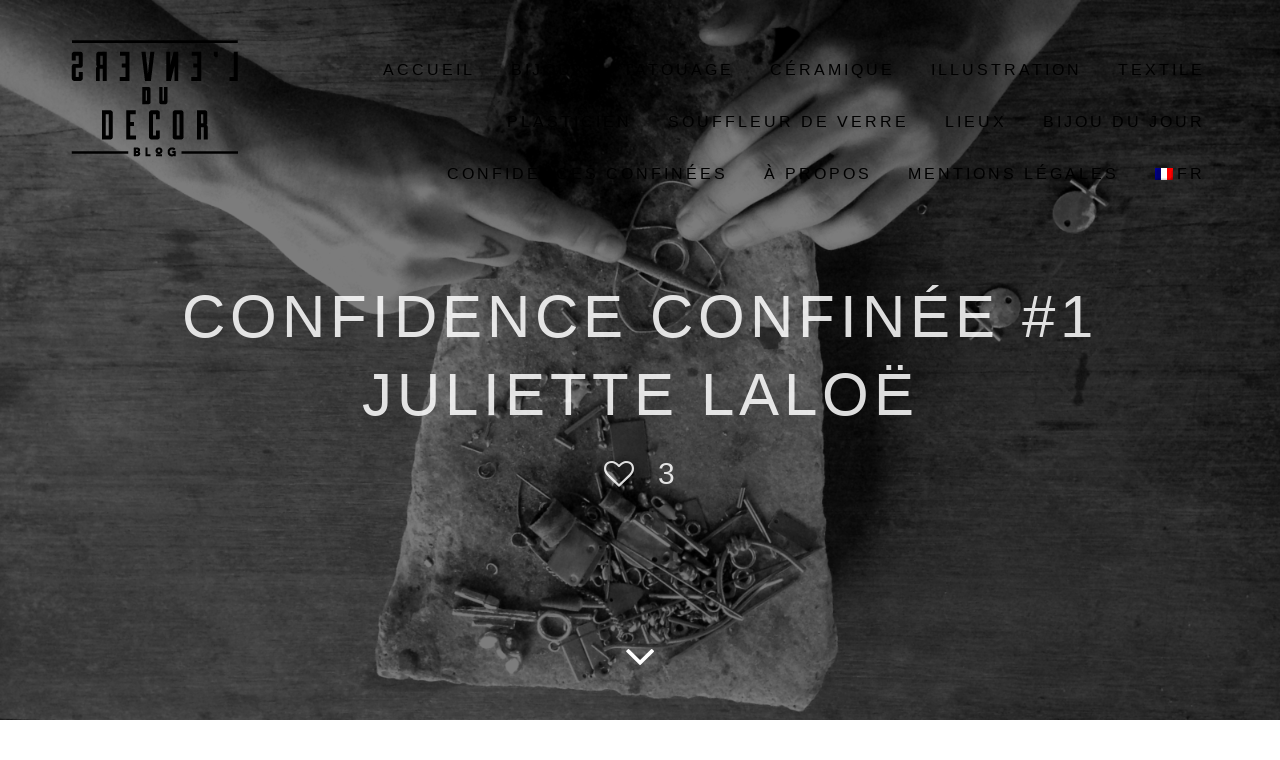

--- FILE ---
content_type: text/html; charset=UTF-8
request_url: http://www.lenvers-du-decor.com/juliette-laloe-confidences-confinees/
body_size: 27894
content:
<!doctype html>

<!--[if lt IE 7]><html lang="fr-FR" class="no-js lt-ie9 lt-ie8 lt-ie7"> <![endif]-->
<!--[if (IE 7)&!(IEMobile)]><html lang="fr-FR" class="no-js lt-ie9 lt-ie8"><![endif]-->
<!--[if (IE 8)&!(IEMobile)]><html lang="fr-FR" class="no-js lt-ie9"><![endif]-->
<!--[if gt IE 8]><!--> <html lang="fr-FR" class="no-js"><!--<![endif]-->

	<head>
		<meta charset="utf-8">

		<!-- Google Chrome Frame for IE -->
		<!--[if IE]><meta http-equiv="X-UA-Compatible" content="IE=edge" /><![endif]-->

		<title>Confidence confinée #1 Juliette Laloë - l&#039;envers du decor</title>

		<meta name="viewport" content="width=device-width, initial-scale=1.0"/>
		
					<link rel="shortcut icon" href="http://www.lenvers-du-decor.com/wp-content/uploads/2015/06/favicon.png">
		
		<link rel="pingback" href="http://www.lenvers-du-decor.com/xmlrpc.php">

		<meta name='robots' content='max-image-preview:large' />

<!-- This site is optimized with the Yoast SEO plugin v12.3 - https://yoast.com/wordpress/plugins/seo/ -->
<meta name="robots" content="max-snippet:-1, max-image-preview:large, max-video-preview:-1"/>
<link rel="canonical" href="http://www.lenvers-du-decor.com/juliette-laloe-confidences-confinees/" />
<meta property="og:locale" content="fr_FR" />
<meta property="og:type" content="article" />
<meta property="og:title" content="Confidence confinée #1 Juliette Laloë - l&#039;envers du decor" />
<meta property="og:description" content="CONFIDENCE CONFINÉE #1 &#8211; JULIETTE LALOË Depuis quelques jours, je lis tous les témoignages des artisans, créateur.rice.s et artistes. Les craintes pour la suite de leur activité sont palpables ou clairement énoncées. Les actions se multiplient. Beaucoup de personnes proposent de soutenir l&rsquo;activité en réservant des pièces ou en partageant le travail des créateur.rice.s. D&rsquo;autres ne trouvent pas les mots, revoient leurs priorités et se sentent dépourvu.e.s de moyens pour se défendre. Nous nous posons tous beaucoup de questions sur notre société et ses limites, sur notre gouvernement, sur notre façon de consommer et sur l&rsquo;environnement. Depuis maintenant 5 ans, j&rsquo;essaie de parler de la passion et des défis quotidiens de celles et ceux qui se sont créé.e.s un métier sur mesure, qui leur ressemble et qui reflète leurs valeurs. L&rsquo;idée est de mieux comprendre tous les aspects de leur métier pour mieux apprécier leurs pièces et leur art. À travers ces confidences&hellip;Continue Reading" />
<meta property="og:url" content="http://www.lenvers-du-decor.com/juliette-laloe-confidences-confinees/" />
<meta property="og:site_name" content="l&#039;envers du decor" />
<meta property="article:section" content="Confidences confinées" />
<meta property="article:published_time" content="2020-03-27T17:16:03+01:00" />
<meta property="article:modified_time" content="2020-04-02T15:21:46+01:00" />
<meta property="og:updated_time" content="2020-04-02T15:21:46+01:00" />
<meta property="og:image" content="http://www.lenvers-du-decor.com/wp-content/uploads/2015/06/confidence-confinee-juliett-e-laloe-lenvers-du-décor-1024x768.png" />
<meta property="og:image:width" content="1024" />
<meta property="og:image:height" content="768" />
<meta name="twitter:card" content="summary" />
<meta name="twitter:description" content="CONFIDENCE CONFINÉE #1 &#8211; JULIETTE LALOË Depuis quelques jours, je lis tous les témoignages des artisans, créateur.rice.s et artistes. Les craintes pour la suite de leur activité sont palpables ou clairement énoncées. Les actions se multiplient. Beaucoup de personnes proposent de soutenir l&rsquo;activité en réservant des pièces ou en partageant le travail des créateur.rice.s. D&rsquo;autres ne trouvent pas les mots, revoient leurs priorités et se sentent dépourvu.e.s de moyens pour se défendre. Nous nous posons tous beaucoup de questions sur notre société et ses limites, sur notre gouvernement, sur notre façon de consommer et sur l&rsquo;environnement. Depuis maintenant 5 ans, j&rsquo;essaie de parler de la passion et des défis quotidiens de celles et ceux qui se sont créé.e.s un métier sur mesure, qui leur ressemble et qui reflète leurs valeurs. L&rsquo;idée est de mieux comprendre tous les aspects de leur métier pour mieux apprécier leurs pièces et leur art. À travers ces confidences&hellip;Continue Reading" />
<meta name="twitter:title" content="Confidence confinée #1 Juliette Laloë - l&#039;envers du decor" />
<meta name="twitter:image" content="http://www.lenvers-du-decor.com/wp-content/uploads/2015/06/confidence-confinee-juliett-e-laloe-lenvers-du-décor.png" />
<script type='application/ld+json' class='yoast-schema-graph yoast-schema-graph--main'>{"@context":"https://schema.org","@graph":[{"@type":"WebSite","@id":"http://www.lenvers-du-decor.com/#website","url":"http://www.lenvers-du-decor.com/","name":"l&#039;envers du decor","potentialAction":{"@type":"SearchAction","target":"http://www.lenvers-du-decor.com/?s={search_term_string}","query-input":"required name=search_term_string"}},{"@type":"ImageObject","@id":"http://www.lenvers-du-decor.com/juliette-laloe-confidences-confinees/#primaryimage","url":"http://www.lenvers-du-decor.com/wp-content/uploads/2015/06/confidence-confinee-juliett-e-laloe-lenvers-du-d\u00e9cor.png","width":3264,"height":2448,"caption":"confidence-confinee-juliett e-laloe-lenvers-du-d\u00e9cor"},{"@type":"WebPage","@id":"http://www.lenvers-du-decor.com/juliette-laloe-confidences-confinees/#webpage","url":"http://www.lenvers-du-decor.com/juliette-laloe-confidences-confinees/","inLanguage":"fr-FR","name":"Confidence confin\u00e9e #1 Juliette Lalo\u00eb - l&#039;envers du decor","isPartOf":{"@id":"http://www.lenvers-du-decor.com/#website"},"primaryImageOfPage":{"@id":"http://www.lenvers-du-decor.com/juliette-laloe-confidences-confinees/#primaryimage"},"datePublished":"2020-03-27T17:16:03+01:00","dateModified":"2020-04-02T15:21:46+01:00","author":{"@id":"http://www.lenvers-du-decor.com/#/schema/person/859214b4bbec197eef544336a87eafa7"}},{"@type":["Person"],"@id":"http://www.lenvers-du-decor.com/#/schema/person/859214b4bbec197eef544336a87eafa7","name":"marion","image":{"@type":"ImageObject","@id":"http://www.lenvers-du-decor.com/#authorlogo","url":"http://1.gravatar.com/avatar/45c7f9cba80e726bd610d25a201b8e59?s=96&d=mm&r=g","caption":"marion"},"sameAs":[]}]}</script>
<!-- / Yoast SEO plugin. -->

<link rel='dns-prefetch' href='//fonts.googleapis.com' />
<link rel='dns-prefetch' href='//s.w.org' />
<link rel="alternate" type="application/rss+xml" title="l&#039;envers du decor &raquo; Flux" href="http://www.lenvers-du-decor.com/feed/" />
<link rel="alternate" type="application/rss+xml" title="l&#039;envers du decor &raquo; Flux des commentaires" href="http://www.lenvers-du-decor.com/comments/feed/" />
		<script type="text/javascript">
			window._wpemojiSettings = {"baseUrl":"https:\/\/s.w.org\/images\/core\/emoji\/13.0.1\/72x72\/","ext":".png","svgUrl":"https:\/\/s.w.org\/images\/core\/emoji\/13.0.1\/svg\/","svgExt":".svg","source":{"concatemoji":"http:\/\/www.lenvers-du-decor.com\/wp-includes\/js\/wp-emoji-release.min.js?ver=56ab4494d0787cfb875cb9be860a2604"}};
			!function(e,a,t){var n,r,o,i=a.createElement("canvas"),p=i.getContext&&i.getContext("2d");function s(e,t){var a=String.fromCharCode;p.clearRect(0,0,i.width,i.height),p.fillText(a.apply(this,e),0,0);e=i.toDataURL();return p.clearRect(0,0,i.width,i.height),p.fillText(a.apply(this,t),0,0),e===i.toDataURL()}function c(e){var t=a.createElement("script");t.src=e,t.defer=t.type="text/javascript",a.getElementsByTagName("head")[0].appendChild(t)}for(o=Array("flag","emoji"),t.supports={everything:!0,everythingExceptFlag:!0},r=0;r<o.length;r++)t.supports[o[r]]=function(e){if(!p||!p.fillText)return!1;switch(p.textBaseline="top",p.font="600 32px Arial",e){case"flag":return s([127987,65039,8205,9895,65039],[127987,65039,8203,9895,65039])?!1:!s([55356,56826,55356,56819],[55356,56826,8203,55356,56819])&&!s([55356,57332,56128,56423,56128,56418,56128,56421,56128,56430,56128,56423,56128,56447],[55356,57332,8203,56128,56423,8203,56128,56418,8203,56128,56421,8203,56128,56430,8203,56128,56423,8203,56128,56447]);case"emoji":return!s([55357,56424,8205,55356,57212],[55357,56424,8203,55356,57212])}return!1}(o[r]),t.supports.everything=t.supports.everything&&t.supports[o[r]],"flag"!==o[r]&&(t.supports.everythingExceptFlag=t.supports.everythingExceptFlag&&t.supports[o[r]]);t.supports.everythingExceptFlag=t.supports.everythingExceptFlag&&!t.supports.flag,t.DOMReady=!1,t.readyCallback=function(){t.DOMReady=!0},t.supports.everything||(n=function(){t.readyCallback()},a.addEventListener?(a.addEventListener("DOMContentLoaded",n,!1),e.addEventListener("load",n,!1)):(e.attachEvent("onload",n),a.attachEvent("onreadystatechange",function(){"complete"===a.readyState&&t.readyCallback()})),(n=t.source||{}).concatemoji?c(n.concatemoji):n.wpemoji&&n.twemoji&&(c(n.twemoji),c(n.wpemoji)))}(window,document,window._wpemojiSettings);
		</script>
		<style type="text/css">
img.wp-smiley,
img.emoji {
	display: inline !important;
	border: none !important;
	box-shadow: none !important;
	height: 1em !important;
	width: 1em !important;
	margin: 0 .07em !important;
	vertical-align: -0.1em !important;
	background: none !important;
	padding: 0 !important;
}
</style>
	<link rel='stylesheet' id='wp-block-library-css'  href='http://www.lenvers-du-decor.com/wp-includes/css/dist/block-library/style.min.css?ver=56ab4494d0787cfb875cb9be860a2604' type='text/css' media='all' />
<link rel='stylesheet' id='cb-main-stylesheet-css'  href='http://www.lenvers-du-decor.com/wp-content/themes/ness/library/css/style.css?ver=1.0' type='text/css' media='all' />
<link rel='stylesheet' id='cb-font-stylesheet-css'  href='//fonts.googleapis.com/css?family=Raleway%3A300%2C400%2C700%7CRaleway%3A300%2C400%2C700%2C400italic%7C%3A300%2C400%2C700%2C400italic&#038;ver=1.0' type='text/css' media='all' />
<link rel='stylesheet' id='fontawesome-css'  href='http://www.lenvers-du-decor.com/wp-content/themes/ness/library/css/fontawesome/css/font-awesome.min.css?ver=4.1.0' type='text/css' media='all' />
<!--[if lt IE 10]>
<link rel='stylesheet' id='cb-ie-only-css'  href='http://www.lenvers-du-decor.com/wp-content/themes/ness/library/css/ie.css?ver=1.0' type='text/css' media='all' />
<![endif]-->
<link rel='stylesheet' id='wpglobus-css'  href='http://www.lenvers-du-decor.com/wp-content/plugins/wpglobus/includes/css/wpglobus.css?ver=2.2.20' type='text/css' media='all' />
<script type='text/javascript' src='http://www.lenvers-du-decor.com/wp-content/themes/ness/library/js/modernizr.custom.min.js?ver=2.6.2' id='cb-modernizr-js'></script>
<script type='text/javascript' src='http://www.lenvers-du-decor.com/wp-includes/js/jquery/jquery.min.js?ver=3.5.1' id='jquery-core-js'></script>
<script type='text/javascript' src='http://www.lenvers-du-decor.com/wp-includes/js/jquery/jquery-migrate.min.js?ver=3.3.2' id='jquery-migrate-js'></script>
<script type='text/javascript' id='utils-js-extra'>
/* <![CDATA[ */
var userSettings = {"url":"\/","uid":"0","time":"1767599990","secure":""};
/* ]]> */
</script>
<script type='text/javascript' src='http://www.lenvers-du-decor.com/wp-includes/js/utils.min.js?ver=56ab4494d0787cfb875cb9be860a2604' id='utils-js'></script>
<link rel="https://api.w.org/" href="http://www.lenvers-du-decor.com/wp-json/" /><link rel="alternate" type="application/json" href="http://www.lenvers-du-decor.com/wp-json/wp/v2/posts/4154" /><link rel="EditURI" type="application/rsd+xml" title="RSD" href="http://www.lenvers-du-decor.com/xmlrpc.php?rsd" />
<link rel="wlwmanifest" type="application/wlwmanifest+xml" href="http://www.lenvers-du-decor.com/wp-includes/wlwmanifest.xml" /> 

<link rel='shortlink' href='http://www.lenvers-du-decor.com/?p=4154' />
<link rel="alternate" type="application/json+oembed" href="http://www.lenvers-du-decor.com/wp-json/oembed/1.0/embed?url=http%3A%2F%2Fwww.lenvers-du-decor.com%2Fjuliette-laloe-confidences-confinees%2F" />
<link rel="alternate" type="text/xml+oembed" href="http://www.lenvers-du-decor.com/wp-json/oembed/1.0/embed?url=http%3A%2F%2Fwww.lenvers-du-decor.com%2Fjuliette-laloe-confidences-confinees%2F&#038;format=xml" />
<style>[class*=" icon-oc-"],[class^=icon-oc-]{speak:none;font-style:normal;font-weight:400;font-variant:normal;text-transform:none;line-height:1;-webkit-font-smoothing:antialiased;-moz-osx-font-smoothing:grayscale}.icon-oc-one-com-white-32px-fill:before{content:"901"}.icon-oc-one-com:before{content:"900"}#one-com-icon,.toplevel_page_onecom-wp .wp-menu-image{speak:none;display:flex;align-items:center;justify-content:center;text-transform:none;line-height:1;-webkit-font-smoothing:antialiased;-moz-osx-font-smoothing:grayscale}.onecom-wp-admin-bar-item>a,.toplevel_page_onecom-wp>.wp-menu-name{font-size:16px;font-weight:400;line-height:1}.toplevel_page_onecom-wp>.wp-menu-name img{width:69px;height:9px;}.wp-submenu-wrap.wp-submenu>.wp-submenu-head>img{width:88px;height:auto}.onecom-wp-admin-bar-item>a img{height:7px!important}.onecom-wp-admin-bar-item>a img,.toplevel_page_onecom-wp>.wp-menu-name img{opacity:.8}.onecom-wp-admin-bar-item.hover>a img,.toplevel_page_onecom-wp.wp-has-current-submenu>.wp-menu-name img,li.opensub>a.toplevel_page_onecom-wp>.wp-menu-name img{opacity:1}#one-com-icon:before,.onecom-wp-admin-bar-item>a:before,.toplevel_page_onecom-wp>.wp-menu-image:before{content:'';position:static!important;background-color:rgba(240,245,250,.4);border-radius:102px;width:18px;height:18px;padding:0!important}.onecom-wp-admin-bar-item>a:before{width:14px;height:14px}.onecom-wp-admin-bar-item.hover>a:before,.toplevel_page_onecom-wp.opensub>a>.wp-menu-image:before,.toplevel_page_onecom-wp.wp-has-current-submenu>.wp-menu-image:before{background-color:#76b82a}.onecom-wp-admin-bar-item>a{display:inline-flex!important;align-items:center;justify-content:center}#one-com-logo-wrapper{font-size:4em}#one-com-icon{vertical-align:middle}.imagify-welcome{display:none !important;}</style><script type="text/javascript">
(function(url){
	if(/(?:Chrome\/26\.0\.1410\.63 Safari\/537\.31|WordfenceTestMonBot)/.test(navigator.userAgent)){ return; }
	var addEvent = function(evt, handler) {
		if (window.addEventListener) {
			document.addEventListener(evt, handler, false);
		} else if (window.attachEvent) {
			document.attachEvent('on' + evt, handler);
		}
	};
	var removeEvent = function(evt, handler) {
		if (window.removeEventListener) {
			document.removeEventListener(evt, handler, false);
		} else if (window.detachEvent) {
			document.detachEvent('on' + evt, handler);
		}
	};
	var evts = 'contextmenu dblclick drag dragend dragenter dragleave dragover dragstart drop keydown keypress keyup mousedown mousemove mouseout mouseover mouseup mousewheel scroll'.split(' ');
	var logHuman = function() {
		if (window.wfLogHumanRan) { return; }
		window.wfLogHumanRan = true;
		var wfscr = document.createElement('script');
		wfscr.type = 'text/javascript';
		wfscr.async = true;
		wfscr.src = url + '&r=' + Math.random();
		(document.getElementsByTagName('head')[0]||document.getElementsByTagName('body')[0]).appendChild(wfscr);
		for (var i = 0; i < evts.length; i++) {
			removeEvent(evts[i], logHuman);
		}
	};
	for (var i = 0; i < evts.length; i++) {
		addEvent(evts[i], logHuman);
	}
})('//www.lenvers-du-decor.com/?wordfence_lh=1&hid=BA7B2C4C1ED5094C31DE3380EB54382F');
</script><style type="text/css">/*
Theme Name: Ness
Theme URI: http://themeforest.net/item/ness-minimalist-photo-magazine-wordpress-theme/8242626
Author: Cubell
Author URI: http://themeforest.net/user/cubell
Description: Responsive, modern and clean Wordpress Theme
Version: 1.1
License: http://themeforest.net/licenses/regular_extended
License URI: http://themeforest.net/licenses/regular_extended
*/
/* normalize.css 2012-07-07T09:50 UTC - http://github.com/necolas/normalize.css */
/* ==========================================================================
   HTML5 display definitions
   ========================================================================== */
/*
 * Corrects `block` display not defined in IE6/7/8/9 & FF3.
 */
article,
aside,
details,
figcaption,
figure,
footer,
header,
hgroup,
nav,
section,
summary {
  display: block;
}

/*
 * Corrects `inline-block` display not defined in IE6/7/8/9 & FF3.
 */
audio,
canvas,
video {
  display: inline-block;
  *display: inline;
  *zoom: 1;
}

/*
 * Prevents modern browsers from displaying `audio` without controls.
 * Remove excess height in iOS5 devices.
 */
audio:not([controls]) {
  display: none;
  height: 0;
}

/*
 * Addresses styling for `hidden` attribute not present in IE7/8/9, FF3, S4.
 * Known issue: no IE6 support.
 */
[hidden] {
  display: none;
}

/* ==========================================================================
   Base
   ========================================================================== */
/*
 * 1. Corrects text resizing oddly in IE6/7 when body `font-size` is set using
 *    `em` units.
 * 2. Prevents iOS text size adjust after orientation change, without disabling
 *    user zoom.
 */
html {
  font-size: 100%;
  /* 1 */
  -webkit-text-size-adjust: 100%;
  /* 2 */
  -ms-text-size-adjust: 100%;
  /* 2 */
}

/*
 * Addresses margins handled incorrectly in IE6/7.
 */
body {
  margin: 0;
}

/* ==========================================================================
   Links
   ========================================================================== */
/*
 * Addresses `outline` inconsistency between Chrome and other browsers.
 */
a:focus {
  outline: thin dotted;
}

/*
 * Improves readability when focused and also mouse hovered in all browsers.
 * people.opera.com/patrickl/experiments/keyboard/test
 */
a:active,
a:hover {
  outline: 0;
}

/* ==========================================================================
   Typography
   ========================================================================== */
/*
 * Addresses font sizes and margins set differently in IE6/7.
 * Addresses font sizes within `section` and `article` in FF4+, Chrome, S5.
 */
h1 {
  font-size: 2em;
  margin: 0.67em 0;
}

h2 {
  font-size: 1.5em;
  margin: 0.83em 0;
}

h3 {
  font-size: 1.17em;
  margin: 1em 0;
}

h4 {
  font-size: 1em;
  margin: 1.33em 0;
}

h5 {
  font-size: 0.83em;
  margin: 1.67em 0;
}

h6 {
  font-size: 0.75em;
  margin: 2.33em 0;
}

/*
 * Addresses styling not present in IE7/8/9, S5, Chrome.
 */
abbr[title] {
  border-bottom: 1px dotted;
}

/*
 * Addresses style set to `bolder` in FF3+, S4/5, Chrome.
 */
b,
strong {
  font-weight: bold;
}

blockquote {
  margin: 1em 40px;
}

/*
 * Addresses styling not present in S5, Chrome.
 */
dfn {
  font-style: italic;
}

/*
 * Addresses styling not present in IE6/7/8/9.
 */
mark {
  background: #ff0;
  color: #000;
}

/*
 * Addresses margins set differently in IE6/7.
 */
p,
pre {
  margin: 2em 0;
}

/*
 * Corrects font family set oddly in IE6, S4/5, Chrome.
 * en.wikipedia.org/wiki/User:Davidgothberg/Test59
 */
code,
kbd,
pre,
samp {
  font-family: monospace, serif;
  _font-family: 'courier new', monospace;
  font-size: 1em;
}

/*
 * Improves readability of pre-formatted text in all browsers.
 */
pre {
  white-space: pre;
  white-space: pre-wrap;
  word-wrap: break-word;
}

/*
 * Addresses CSS quotes not supported in IE6/7.
 */
q {
  quotes: none;
}

/*
 * Addresses `quotes` property not supported in S4.
 */
q:before,
q:after {
  content: '';
  content: none;
}

small {
  font-size: 75%;
}

/*
 * Prevents `sub` and `sup` affecting `line-height` in all browsers.
 * gist.github.com/413930
 */
sub,
sup {
  font-size: 75%;
  line-height: 0;
  position: relative;
  vertical-align: baseline;
}

sup {
  top: -0.5em;
}

sub {
  bottom: -0.25em;
}

/* ==========================================================================
   Lists
   ========================================================================== */
/*
 * Addresses margins set differently in IE6/7.
 */
dl,
menu,
ol,
ul {
  margin: 1em 0;
}

dd {
  margin: 0 0 0 40px;
}

/*
 * Addresses paddings set differently in IE6/7.
 */
menu,
ol,
ul {
  padding: 0 0 0 40px;
}

/*
 * Corrects list images handled incorrectly in IE7.
 */
nav ul,
nav ol {
  list-style: none;
  list-style-image: none;
}

/* ==========================================================================
   Embedded content
   ========================================================================== */
/*
 * 1. Removes border when inside `a` element in IE6/7/8/9, FF3.
 * 2. Improves image quality when scaled in IE7.
 *    code.flickr.com/blog/2008/11/12/on-ui-quality-the-little-things-client-side-image-resizing/
 */
img {
  border: 0;
  /* 1 */
  -ms-interpolation-mode: bicubic;
  /* 2 */
}

/*
 * Corrects overflow displayed oddly in IE9.
 */
svg:not(:root) {
  overflow: hidden;
}

/* ==========================================================================
   Figures
   ========================================================================== */
/*
 * Addresses margin not present in IE6/7/8/9, S5, O11.
 */
figure {
  margin: 0;
}

/* ==========================================================================
   Forms
   ========================================================================== */
/*
 * Corrects margin displayed oddly in IE6/7.
 */
form {
  margin: 0;
}

/*
 * Define consistent border, margin, and padding.
 */
fieldset {
  border: 1px solid #c0c0c0;
  margin: 0 2px;
  padding: 0.35em 0.625em 0.75em;
}

/*
 * 1. Corrects color not being inherited in IE6/7/8/9.
 * 2. Corrects text not wrapping in FF3.
 * 3. Corrects alignment displayed oddly in IE6/7.
 */
legend {
  border: 0;
  /* 1 */
  padding: 0;
  white-space: normal;
  /* 2 */
  *margin-left: -7px;
  /* 3 */
}

/*
 * 1. Corrects font size not being inherited in all browsers.
 * 2. Addresses margins set differently in IE6/7, FF3+, S5, Chrome.
 * 3. Improves appearance and consistency in all browsers.
 */
button,
input,
select,
textarea {
  font-size: 100%;
  /* 1 */
  margin: 0;
  /* 2 */
  vertical-align: baseline;
  /* 3 */
  *vertical-align: middle;
  /* 3 */
}

/*
 * Addresses FF3/4 setting `line-height` on `input` using `!important` in the
 * UA stylesheet.
 */
button,
input {
  line-height: normal;
}

/*
 * 1. Avoid the WebKit bug in Android 4.0.* where (2) destroys native `audio`
 *    and `video` controls.
 * 2. Corrects inability to style clickable `input` types in iOS.
 * 3. Improves usability and consistency of cursor style between image-type
 *    `input` and others.
 * 4. Removes inner spacing in IE7 without affecting normal text inputs.
 *    Known issue: inner spacing remains in IE6.
 */
button,
html input[type="button"],
input[type="reset"],
input[type="submit"] {
  -webkit-appearance: button;
  /* 2 */
  cursor: pointer;
  /* 3 */
  *overflow: visible;
  /* 4 */
}

/*
 * Re-set default cursor for disabled elements.
 */
button[disabled],
input[disabled] {
  cursor: default;
}

/*
 * 1. Addresses box sizing set to content-box in IE8/9.
 * 2. Removes excess padding in IE8/9.
 * 3. Removes excess padding in IE7.
 *    Known issue: excess padding remains in IE6.
 */
input[type="checkbox"],
input[type="radio"] {
  box-sizing: border-box;
  /* 1 */
  padding: 0;
  /* 2 */
  *height: 13px;
  /* 3 */
  *width: 13px;
  /* 3 */
}

/*
 * 1. Addresses `appearance` set to `searchfield` in S5, Chrome.
 * 2. Addresses `box-sizing` set to `border-box` in S5, Chrome (include `-moz`
 *    to future-proof).
 */
input[type="search"] {
  -webkit-appearance: textfield;
  /* 1 */
  -moz-box-sizing: content-box;
  -webkit-box-sizing: content-box;
  /* 2 */
  box-sizing: content-box;
}

/*
 * Removes inner padding and search cancel button in S5, Chrome on OS X.
 */
input[type="search"]::-webkit-search-cancel-button,
input[type="search"]::-webkit-search-decoration {
  -webkit-appearance: none;
}

/*
 * Removes inner padding and border in FF3+.
 */
button::-moz-focus-inner,
input::-moz-focus-inner {
  border: 0;
  padding: 0;
}

/*
 * 1. Removes default vertical scrollbar in IE6/7/8/9.
 * 2. Improves readability and alignment in all browsers.
 */
textarea {
  overflow: auto;
  /* 1 */
  vertical-align: top;
  /* 2 */
}

/* ==========================================================================
   Tables
   ========================================================================== */
/*
 * Remove most spacing between table cells.
 */
table {
  border-collapse: collapse;
  border-spacing: 0;
}

/******************************************************************
CUSTOMIZED RESET VALUES
I added these extra styles as a more personalized reset. Feel free
to remove them if you like or add your own. If you want to update
the normalize styles, make sure to edit from this point up.
******************************************************************/
p {
  -webkit-hyphens: auto;
  -epub-hyphens: auto;
  -moz-hyphens: auto;
  hyphens: auto;
}

b, strong, .strong {
  font-weight: bold;
}

dfn, em, .em {
  font-style: italic;
}

small, .small {
  font-size: 75%;
}

ul, ol {
  padding: 0;
  list-style-type: none;
}

dd {
  margin: 0;
}

.sidebar ul,
.sidebar ol,
.commentlist {
  list-style: none;
}

/*********************
CLEARFIXIN'
*********************/
.clearfix {
  zoom: 1;
}
.clearfix:before, .clearfix:after {
  content: "";
  display: table;
}
.clearfix:after {
  clear: both;
}

/*********************
TOOLS
*********************/
* {
  -webkit-box-sizing: border-box;
  -moz-box-sizing: border-box;
  box-sizing: border-box;
}

.image-replacement {
  text-indent: 100%;
  white-space: nowrap;
  overflow: hidden;
}

/*********************
TYPOGRAPHY
*********************/
/*
use the best ampersand
http://simplebits.com/notebook/2008/08/14/ampersands-2/
*/
span.amp {
  font-family: Baskerville,'Goudy Old Style',Palatino,'Book Antiqua',serif !important;
  font-style: italic;
}

.text-left {
  text-align: left;
}

.text-center {
  text-align: center;
}

.text-right {
  text-align: right;
}

.alert-help, .alert-info, .alert-error, .alert-success {
  margin: 10px;
  padding: 5px 18px;
  border: 1px solid;
}

.alert-help {
  border-color: #e8dc59;
  background: #ebe16f;
}

.alert-info {
  border-color: #bfe4f4;
  background: #d5edf8;
}

.alert-error {
  border-color: #f8cdce;
  background: #fbe3e4;
}

.alert-success {
  border-color: #deeaae;
  background: #e6efc2;
}

/*********************
TRANSITION
*********************/
/*********************
CSS3 GRADIENTS
Be careful with these since they can
really slow down your CSS. Don't overdo it.
*********************/
/* @include css-gradient(#dfdfdf,#f8f8f8); */
/*********************
BOX SIZING
*********************/
/* @include box-sizing(border-box); */
/* NOTE: value of "padding-box" is only supported in Gecko. So
probably best not to use it. I mean, were you going to anyway? */
/*********************
BUTTONS
*********************/
.button, .button:visited {
  font-family: "Helvetica Neue", Helvetica, Arial, sans-serif;
  border: 1px solid #be0d37;
  border-top-color: #db0f3f;
  border-left-color: #db0f3f;
  padding: 4px 12px;
  color: white;
  display: inline-block;
  font-size: 11px;
  font-weight: bold;
  text-decoration: none;
  text-shadow: 0 1px rgba(0, 0, 0, 0.75);
  cursor: pointer;
  margin-bottom: 20px;
  line-height: 21px;
  border-radius: 4px;
  background-color: #e40f42;
  background-image: -webkit-gradient(linear, left top, left bottom, from(#f01d4f), to(#e40f42));
  background-image: -webkit-linear-gradient(top, #f01d4f, #e40f42);
  background-image: -moz-linear-gradient(top, #f01d4f, #e40f42);
  background-image: -o-linear-gradient(top, #f01d4f, #e40f42);
  background-image: linear-gradient(to bottom, #f01d4f, #e40f42);
}
.button:hover, .button:focus, .button:visited:hover, .button:visited:focus {
  color: white;
  border: 1px solid #be0d37;
  border-top-color: #9d0a2d;
  border-left-color: #9d0a2d;
  background-color: #cc0e3b;
  background-image: -webkit-gradient(linear, left top, left bottom, from(#e40f42), to(#cc0e3b));
  background-image: -webkit-linear-gradient(top, #e40f42, #cc0e3b);
  background-image: -moz-linear-gradient(top, #e40f42, #cc0e3b);
  background-image: -o-linear-gradient(top, #e40f42, #cc0e3b);
  background-image: linear-gradient(to bottom, #e40f42, #cc0e3b);
}
.button:active, .button:visited:active {
  background-color: #f01d4f;
  background-image: -webkit-gradient(linear, left top, left bottom, from(#e40f42), to(#f01d4f));
  background-image: -webkit-linear-gradient(top, #e40f42, #f01d4f);
  background-image: -moz-linear-gradient(top, #e40f42, #f01d4f);
  background-image: -o-linear-gradient(top, #e40f42, #f01d4f);
  background-image: linear-gradient(to bottom, #e40f42, #f01d4f);
}

.blue-button, .blue-button:visited {
  border-color: #1472ad;
  text-shadow: 0 1px 1px #1472ad;
  background-color: #1681c4;
  background-image: -webkit-gradient(linear, left top, left bottom, from(#1990db), to(#1681c4));
  background-image: -webkit-linear-gradient(top, #1990db, #1681c4);
  background-image: -moz-linear-gradient(top, #1990db, #1681c4);
  background-image: -o-linear-gradient(top, #1990db, #1681c4);
  background-image: linear-gradient(to bottom, #1990db, #1681c4);
  box-shadow: inset 0 0 3px #59b3ec;
}
.blue-button:hover, .blue-button:focus, .blue-button:visited:hover, .blue-button:visited:focus {
  border-color: #116396;
  background-color: #1472ad;
  background-image: -webkit-gradient(linear, left top, left bottom, from(#1784c9), to(#1472ad));
  background-image: -webkit-linear-gradient(top, #1784c9, #1472ad);
  background-image: -moz-linear-gradient(top, #1784c9, #1472ad);
  background-image: -o-linear-gradient(top, #1784c9, #1472ad);
  background-image: linear-gradient(to bottom, #1784c9, #1472ad);
}
.blue-button:active, .blue-button:visited:active {
  background-color: #1990db;
  background-image: -webkit-gradient(linear, left top, left bottom, from(#1681c4), to(#1990db));
  background-image: -webkit-linear-gradient(top, #1681c4, #1990db);
  background-image: -moz-linear-gradient(top, #1681c4, #1990db);
  background-image: -o-linear-gradient(top, #1681c4, #1990db);
  background-image: linear-gradient(to bottom, #1681c4, #1990db);
}

.onecol {
  width: 5.801104972%;
}

.twocol {
  width: 14.364640883%;
}

.threecol {
  width: 22.928176794%;
}

.fourcol {
  width: 31.491712705%;
}

.fivecol {
  width: 40.055248616%;
}

.sixcol {
  width: 48.618784527%;
}

.sevencol {
  width: 57.182320438000005%;
}

.eightcol {
  width: 65.74585634900001%;
}

.ninecol {
  width: 74.30939226%;
}

.tencol {
  width: 82.87292817100001%;
}

.elevencol {
  width: 91.436464082%;
}

.twelvecol {
  width: 99.999999993%;
}

.onecol, .twocol, .threecol, .fourcol, .fivecol, .sixcol, .sevencol, .eightcol, .ninecol, .tencol, .elevencol, .twelvecol {
  position: relative;
  float: left;
  margin-left: 2.762430939%;
}

.firstcol {
  margin-left: 0;
}

/*********************
GENERAL STYLES
*********************/
body {
  font-size: 12px;
  line-height: 22px;
  color: #828282;
  -webkit-font-smoothing: antialiased;
}

img {
  border: 0;
  -ms-interpolation-mode: bicubic;
  max-width: 100%;
  height: auto;
}

blockquote {
  font-weight: 700;
  margin: 2.5em;
  color: #757575;
}
blockquote cite {
  font-size: 0.8em;
  color: #ADADAD;
  display: block;
  margin-top: 10px;
}

#cb-content, #cb-footer {
  -moz-transform: translateX(0%);
  -ms-transform: translateX(0%);
  -webkit-transform: translateX(0%);
  transform: translateX(0%);
  -webkit-transition: -webkit-transform 0.5s ease;
  -moz-transition: -moz-transform 0.5s ease;
  -o-transition: -o-transform 0.5s ease;
  transition: transform 0.5s ease;
}

.cb-mobile #cb-content, .cb-mobile #cb-footer {
  -moz-transform: none;
  -ms-transform: none;
  -webkit-transform: none;
  transform: none;
}

.cb-mobile #cb-featured-image {
  overflow: hidden;
}

.entry-content dt {
  font-weight: bold;
}
.entry-content dd {
  padding-left: 50px;
}
.entry-content table {
  width: 100%;
  margin-bottom: 20px;
}
.entry-content table tr td {
  border-bottom: 1px solid #e7e7e7;
  padding: 10px;
}
.entry-content table tr th {
  border-bottom: 3px solid #e7e7e7;
  padding: 10px;
  background-color: #f0f0f0;
}
.entry-content ul {
  margin: 15px 0;
  list-style-type: circle;
  list-style-position: inside;
}
.entry-content ul li ol, .entry-content ul li ul {
  margin: 0 0 0 20px;
}
.entry-content ol {
  margin: 15px 0;
  list-style-type: decimal;
  list-style-position: inside;
}
.entry-content ol li ol, .entry-content ol li ul {
  margin: 0 0 0 20px;
}
.entry-content dd {
  margin-left: 0;
  font-size: 0.9em;
  color: #787878;
  margin-bottom: 1.5em;
}
.entry-content pre {
  background: #eee;
  border: 1px solid #cecece;
  padding: 10px;
}
.entry-content video, .entry-content object {
  max-width: 100%;
  height: auto;
}

.alignnone {
  position: relative;
  max-width: 100%;
  padding: 2em 0;
}
.alignnone img {
  width: 100%;
}

.cb-post-block-after {
  text-align: center;
}

.aligncenter {
  position: relative;
  max-width: 100%;
  padding: 20px 0;
  line-height: 0;
}
.aligncenter img {
  width: 100%;
}

.alignleft {
  float: left;
  padding: 2em 2em 2em 0;
  line-height: 0;
  max-width: 100%;
}
.alignleft img {
  width: 100%;
}

.alignright {
  float: right;
  max-width: 100%;
  padding: 2em 0 2em 2em;
  line-height: 0;
}
.alignright img {
  width: 100%;
}

.alignleft .wp-caption-text, .alignright .wp-caption-text, .aligncenter .wp-caption-text {
  line-height: 1.5;
  padding: 20px 30px;
  margin: 0;
  background: #ececec;
  font-size: 0.7em;
  color: #464646;
  text-align: center;
}

.alignnone .wp-caption-text {
  position: absolute;
  top: 40px;
  right: 0;
  z-index: 3;
  padding: 20px 30px;
  margin: 0;
  background: #fff;
  background: rgba(255, 255, 255, 0.8);
  font-size: 0.7em;
  max-width: 80%;
  color: #464646;
}

.cb-lightbox {
  font-size: 0;
}

.gallery {
  background: #f2f2f2;
  margin: 30px 0 !important;
}
.gallery dl {
  margin-top: 30px !important;
}
.gallery dl dt {
  font-size: 0;
}
.gallery dl dd.gallery-caption {
  background: #f2f2f2;
  padding: 8px 10px;
  text-align: center;
  color: #535353;
  margin: 0;
  letter-spacing: 1px;
}
.gallery dl a {
  vertical-align: top;
}
.gallery dl img {
  border: none !important;
  margin: 0;
}

a {
  text-decoration: none;
}

.cb-link-overlay {
  position: absolute;
  z-index: 11;
  top: 0;
  left: 0;
  bottom: 0;
  right: 0;
  max-height: 100%;
  max-width: 100%;
}

.sticky .cb-article-area:before {
  content: "\f08d";
  font-family: fontAwesome;
  position: absolute;
  top: 0;
  z-index: 15;
  left: 0;
  color: #666;
  background: rgba(255, 255, 255, 0.9);
  padding: 10px 20px;
}

.cb-circle {
  -webkit-border-radius: 50%;
  -moz-border-radius: 50%;
  border-radius: 50%;
}

.cb-rounded {
  -webkit-border-radius: 4px;
  -moz-border-radius: 4px;
  border-radius: 4px;
}

.cb-hidden {
  display: none;
}

/*********************
LAYOUT & GRID STYLES
*********************/
.wrap {
  width: 100%;
  margin: 0 auto;
}

.cb-article-content {
  width: 95%;
}

/*********************
LINK STYLES
*********************/
a {
  color: #E92B58;
}
a:hover, a:focus {
  text-decoration: underline;
}
a:link {
  -webkit-tap-highlight-color: rgba(0, 0, 0, 0.3);
}

/******************************************************************
H1, H2, H3, H4, H5 STYLES
******************************************************************/
h1, .h1, h2, .h2, h3, .h3, h4, .h4, h5, .h5 {
  text-rendering: optimizelegibility;
  font-weight: 400;
}
h1 a, .h1 a, h2 a, .h2 a, h3 a, .h3 a, h4 a, .h4 a, h5 a, .h5 a {
  text-decoration: none;
}

h1, .h1 {
  font-size: 2.7em;
  line-height: 1.333em;
}

h2, .h2 {
  font-size: 2.5em;
  line-height: 1.5em;
  margin-bottom: 0.375em;
}

h3, .h3 {
  font-size: 1.8em;
}

h4, .h4 {
  font-size: 1.5em;
}

h5, .h5 {
  font-size: 1.1em;
  letter-spacing: 2px;
}

/*********************
HEADER STYLES
*********************/
.cb-menu {
  width: 100%;
}
.cb-menu .cb-column {
  position: relative;
  padding: 20px 0;
  float: left;
}
.cb-menu #cb-logo {
  line-height: 0;
  margin: 0 10px 0 20px;
  display: table;
  height: 30px;
}
.cb-menu #cb-logo a {
  display: table-cell;
  vertical-align: middle;
float: none; margin: 0 auto; width: 300px; }
  
.cb-menu .cb-nav {
  text-align: right;
  padding-right: 20px;
  line-height: 30px;
}
.cb-menu .cb-nav a {
  top: 3px;
  position: relative;
  display: inline-block;
}
.cb-menu .cb-nav a i {
  font-size: 1.4em;
}
.cb-menu .cb-left {
  width: 33%;
}
.cb-menu .cb-middle {
  width: 33%;
}
.cb-menu .cb-right {
  width: 33%;
}
.cb-menu .cb-reg-menu {
  width: 67%;
}
.cb-menu .cb-reg-menu ul {
  display: none;
}

#cb-navigation {
  position: absolute;
  top: 0;
  width: 100%;
  z-index: 100;
  left: 0;
  -webkit-transition: opacity 0.4s ease;
  -transition: opacity 0.4s ease;
  transition: opacity 0.4s ease;
}
#cb-navigation .cb-link {
  color: #1e1e20;
}
#cb-navigation #cb-sidebar-close {
  display: none;
}
#cb-navigation .cb-menu .cb-nav-logo-img {
  display: none;
}

.cb-non-absolute #cb-navigation {
  position: static;
  background: #FFF;
}

.cb-stuck #cb-navigation {
  position: fixed;
  -webkit-transition: background 0.4s ease;
  -transition: background 0.4s ease;
  transition: background 0.4s ease;
}
.cb-stuck #cb-navigation.cb-full-width {
  width: 100%;
}
.cb-stuck #cb-navigation .cb-menu .cb-logo-img {
  display: none;
}
.cb-stuck #cb-navigation .cb-menu .cb-nav-logo-img {
  display: table-cell;
}
.cb-stuck #cb-navigation .cb-menu .cb-nav-logo-img img {
  max-height: 35px;
}
.cb-stuck .cb-menu {
  height: 40px;
}
.cb-stuck .cb-menu #cb-logo {
  height: 40px;
}
.cb-stuck .cb-menu .cb-nav {
  line-height: 40px;
}
.cb-stuck .cb-menu .cb-nav a i {
  font-size: 14px;
}
.cb-stuck .cb-menu .cb-column {
  padding: 0;
}
.cb-stuck .cb-menu .cb-left {
  width: 25%;
}
.cb-stuck .cb-menu .cb-middle {
  width: 50%;
  height: 40px;
}
.cb-stuck .cb-menu .cb-middle .cb-hidden {
  display: block;
}
.cb-stuck .cb-menu .cb-right {
  width: 25%;
}

.cb-stuck.cb-light-style #cb-navigation {
  background: #fff;
  background: rgba(255, 255, 255, 0.9);
}
.cb-stuck.cb-light-style #cb-navigation .cb-link {
  color: #1e1e20;
}

.cb-stuck.cb-dark-style #cb-navigation {
  background: #1e1e20;
}
.cb-stuck.cb-dark-style #cb-navigation .cb-link {
  color: #fff;
}
.cb-stuck.cb-dark-style #cb-navigation .cb-next-previous .cb-next-previous-block .cb-title {
  color: #dadada;
}
.cb-stuck.cb-dark-style #cb-navigation .cb-next-previous .cb-next-previous-block .cb-read-title a {
  color: #9b9b9b;
}

#cb-dynamic-area {
  height: 40px;
  padding: 0 10px;
}

.cb-menu-icon {
  float: left;
  width: 20%;
  margin-top: 30px;
}
.cb-menu-icon a {
  color: #f2f2f2;
  font-size: 26px;
}

#cb-sidebar-modal {
  -moz-transform: translateX(100%);
  -ms-transform: translateX(100%);
  -webkit-transform: translateX(100%);
  transform: translateX(100%);
  -webkit-transition: -webkit-transform 0.5s ease;
  -moz-transition: -moz-transform 0.5s ease;
  -o-transition: -o-transform 0.5s ease;
  transition: transform 0.5s ease;
  width: 100%;
  height: 100%;
  position: fixed;
  top: 0;
  right: 0;
  background: #F3F3F3;
  z-index: 110;
  overflow-y: auto;
}
#cb-sidebar-modal .cb-sidebar-post {
  width: 100%;
  text-align: center;
  height: 40%;
  padding: 0 20px;
  display: table;
}
#cb-sidebar-modal .cb-sidebar-post .cb-content-area {
  display: table-cell;
  vertical-align: middle;
}
#cb-sidebar-modal .cb-sidebar-post .cb-content-area img, #cb-sidebar-modal .cb-sidebar-post .cb-content-area .cb-like-count {
  -webkit-transition: opacity 0.5s ease;
  -transition: opacity 0.5s ease;
  transition: opacity 0.5s ease;
}
#cb-sidebar-modal .cb-sidebar-post .cb-content-area .cb-menu-post {
  width: 33%;
  float: left;
  padding: 0 20px;
  position: relative;
}
#cb-sidebar-modal .cb-sidebar-post .cb-content-area .cb-menu-post .cb-mask {
  line-height: 0;
  max-height: 150px;
  overflow: hidden;
}
#cb-sidebar-modal .cb-sidebar-post .cb-content-area .cb-menu-post .cb-like-count {
  color: #0d0d0d;
  font-size: 1.4em;
  filter: progid:DXImageTransform.Microsoft.Alpha(Opacity=0);
  opacity: 0;
  position: absolute;
  top: 50%;
  -webkit-transform: translateY(-50%);
  -ms-transform: translateY(-50%);
  transform: translateY(-50%);
  width: 100%;
  text-align: center;
  left: 0;
  letter-spacing: 3px;
}
#cb-sidebar-modal .cb-sidebar-post .cb-content-area .cb-menu-post:hover .cb-like-count {
  filter: progid:DXImageTransform.Microsoft.Alpha(Opacity=100);
  opacity: 1;
}
#cb-sidebar-modal .cb-sidebar-post .cb-content-area .cb-menu-post:hover img {
  filter: progid:DXImageTransform.Microsoft.Alpha(Opacity=40);
  opacity: 0.4;
}
#cb-sidebar-modal .cb-sidebar-post .cb-content-area .cb-menu-post.cb-2, #cb-sidebar-modal .cb-sidebar-post .cb-content-area .cb-menu-post.cb-1 {
  float: none;
  display: inline-block;
}
#cb-sidebar-modal .cb-sidebar-post .cb-content-area .cb-sidebar-post-title {
  text-transform: uppercase;
  display: block;
  line-height: 1;
  color: #202020;
  margin-bottom: 40px;
  font-weight: 700;
  letter-spacing: 4px;
  font-size: 1.1em;
}
#cb-sidebar-modal .cb-sidebar-menu {
  height: 60%;
  padding: 30px 0;
  overflow-y: auto;
  display: table;
  width: 100%;
}
#cb-sidebar-modal .cb-sidebar-menu #cb-sidebar-close {
  color: #222;
  position: absolute;
  top: 40px;
  right: 40px;
}
#cb-sidebar-modal .cb-sidebar-menu #cb-sidebar-close i {
  font-size: 1.5em;
}
#cb-sidebar-modal .cb-sidebar-menu #cb-main-nav-container {
  text-align: center;
  display: table-cell;
  vertical-align: middle;
}
#cb-sidebar-modal .cb-sidebar-menu #cb-main-nav-container ul {
  margin: 0;
}
#cb-sidebar-modal .cb-sidebar-menu #cb-main-nav-container ul li {
  display: block;
  margin: 20px 40px;
  font-size: 1.1em;
}
#cb-sidebar-modal .cb-sidebar-menu #cb-main-nav-container ul li a {
  text-transform: uppercase;
  letter-spacing: 5px;
  font-weight: 700;
  text-decoration: none;
  color: #1d1d1d;
}
#cb-sidebar-modal .cb-sidebar-menu #cb-main-nav-container ul li a:hover {
  text-decoration: underline;
}
#cb-sidebar-modal .cb-sidebar-menu #cb-main-nav-container ul li .sub-menu {
  display: none;
}
#cb-sidebar-modal .cb-sidebar-menu #cb-main-nav-container ul li .sub-menu li {
  display: inline-block;
  margin: 0 10px;
}
#cb-sidebar-modal .cb-sidebar-menu #cb-main-nav-container ul li .sub-menu li a {
  font-size: 0.6em;
}

.cb-modal-open #cb-sidebar-modal {
  -moz-transform: translateX(0%);
  -ms-transform: translateX(0%);
  -webkit-transform: translateX(0%);
  transform: translateX(0%);
}
.cb-modal-open #cb-container #cb-featured-image .backstretch {
  right: 0;
  left: auto !important;
}
.cb-modal-open #cb-navigation {
  filter: progid:DXImageTransform.Microsoft.Alpha(Opacity=0);
  opacity: 0;
}

#cb-read-progress {
  width: 100%;
  height: 100%;
  text-align: left;
  position: relative;
  display: table;
}
#cb-read-progress progress[value] {
  -webkit-appearance: none;
  appearance: none;
  -moz-appearance: none;
  border: none;
  width: 100%;
  height: 100%;
  position: absolute;
  top: 0;
  left: 0;
  z-index: 1;
  background: transparent;
  color: #e6e6e6;
}
#cb-read-progress progress[value]::-webkit-progress-bar {
  background: transparent;
}
#cb-read-progress progress[value]::-webkit-progress-value {
  background: #e6e6e6;
  background: rgba(230, 230, 230, 0.8);
}
#cb-read-progress progress[value]::-moz-progress-bar {
  background: #e6e6e6;
}
#cb-read-progress progress[aria-valuenow]:before {
  background-color: #e6e6e6;
  content: "";
  display: block;
  height: 100%;
}
#cb-read-progress .progress-bar {
  display: none;
}
#cb-read-progress .cb-current-progress {
  left: 0;
  position: absolute;
  color: #222;
  z-index: 2;
}
#cb-read-progress .cb-text {
  font-variant-numeric: lining-nums;
  -moz-font-feature-settings: "lnum" 1;
  -moz-font-feature-settings: "lnum=1";
  -ms-font-feature-settings: "lnum" 1;
  -o-font-feature-settings: "lnum" 1;
  -webkit-font-feature-settings: "lnum" 1;
  font-feature-settings: "lnum" 1;
  display: table-cell;
  vertical-align: middle;
  position: relative;
  z-index: 2;
  padding-left: 2em;
  text-align: center;
  color: #505050;
  font-weight: bold;
  letter-spacing: 2px;
  text-transform: uppercase;
}

.cb-dark-style #cb-read-progress progress[value]::-webkit-progress-value {
  background: #2e2e32;
}
.cb-dark-style #cb-read-progress .cb-text {
  color: #e7e7e7;
}

#cb-next-previous-posts {
  display: none;
}

.cb-next-previous {
  padding-top: 0px;
}
.cb-next-previous .cb-next-previous-block {
  width: 100%;
  line-height: 1.2;
}
.cb-next-previous .cb-next-previous-block .cb-read-title {
  text-transform: uppercase;
  font-size: 6px;
  margin: 3px 0 5px 0;
  display: block;
  letter-spacing: 4px;
}
.cb-next-previous .cb-next-previous-block .cb-read-title a {
  color: #828282;
}
.cb-next-previous .cb-next-previous-block .cb-title {
  color: #333;
  text-transform: uppercase;
  font-size: 9px;
  display: block;
  letter-spacing: 3px;
  font-weight: 700;
  overflow: hidden;
  text-overflow: ellipsis;
  white-space: nowrap;
}
.cb-next-previous .cb-previous-post {
  padding-right: 1em;
  text-align: left;
  display: none;
}
.cb-next-previous .cb-previous-post .cb-featured-image {
  float: left;
  margin-right: 1em;
}
.cb-next-previous .cb-next-post {
  text-align: center;
  padding-left: 1em;
  padding-top: 5px;
}
.cb-next-previous .cb-next-post .cb-featured-image {
  float: right;
  margin-left: 1em;
  display: none;
}
.cb-next-previous img {
  -webkit-transition: opacity 0.5s;
  -transition: opacity 0.5s;
  transition: opacity 0.5s;
  margin-top: 3px;
  width: 32px;
}
.cb-next-previous img:hover {
  filter: progid:DXImageTransform.Microsoft.Alpha(Opacity=80);
  opacity: 0.8;
}

/*********************
HOMEPAGE STYLES
*********************/
#cb-home-feature {
  overflow: hidden;
  position: relative;
  text-align: center;
  height: 500px;
}
#cb-home-feature .cb-tag-line {
  color: #f2f2f2;
  font-size: 1.5em;
  text-transform: uppercase;
  font-style: italic;
  position: absolute;
  width: 40%;
  left: 30%;
  bottom: 50px;
}
#cb-home-feature .wrap {
  padding: 30px 0;
}
#cb-home-feature .backstretch img {
  filter: progid:DXImageTransform.Microsoft.Alpha(Opacity=20);
  opacity: 0.2;
}

.cb-slider .slides {
  margin: 0px;
}
.cb-slider .slides li {
  position: relative;
  overflow: hidden;
  height: 100%;
}
.cb-slider .slides li img {
  width: 100%;
}

#cb-hp-slider {
  position: relative;
  background: #0d0d0d;
}
#cb-hp-slider .slides {
  height: 100%;
}
#cb-hp-slider .slides li .cb-featured-image {
  width: 100%;
  height: 100%;
  -webkit-background-size: cover;
  -moz-background-size: cover;
  -o-background-size: cover;
  background-size: cover;
  background-repeat: no-repeat;
  background-position: center center;
}
#cb-hp-slider .slides li .cb-meta-data .cb-post-title {
  font-size: 16px;
  font-weight: 400;
  letter-spacing: 5px;
}
#cb-hp-slider .slides li .cb-meta-data .cb-like-count {
  font-size: 16px;
  letter-spacing: 3px;
}
#cb-hp-slider .flex-control-paging {
  display: none;
}
#cb-hp-slider .flex-direction-nav {
  margin: 0;
}
#cb-hp-slider .flex-direction-nav li a {
  color: #fff;
  display: inline-block;
  position: absolute;
  z-index: 10;
  top: 50%;
  margin: -1.5em 0 0;
  padding: 5px 10px;
  border: 2px solid transparent;
  -webkit-transition: border-color 0.35s;
  -transition: border-color 0.35s;
  transition: border-color 0.35s;
}
#cb-hp-slider .flex-direction-nav li a:hover {
  border: 2px solid white;
}
#cb-hp-slider .flex-direction-nav li a i {
  font-size: 2em;
}
#cb-hp-slider .flex-direction-nav li .flex-next {
  right: 0;
}
#cb-hp-slider .flex-direction-nav li .flex-prev {
  left: 0;
}
#cb-hp-slider .cb-link-overlay {
  background: rgba(0, 0, 0, 0.5);
}

/*********************
GLOBAL STYLES
*********************/
#cb-content {
  z-index: 1;
}

#main {
  margin: 0 auto;
  padding: 40px 2%;
}

.single-post #main {
  padding: 40px 2% 0;
}

#main.cb-loading {
  filter: progid:DXImageTransform.Microsoft.Alpha(Opacity=50);
  opacity: 0.5;
}

.cb-video-frame {
  margin: 80px 0;
}

.cb-category-top {
  display: block;
  text-align: center;
  margin: 0 0 50px;
}
.cb-category-top img {
  max-width: 100%;
}

/*********************
INFINITE SCROLL
*********************/
.cb-infinite-load {
  margin: 40px 0;
  display: inline-block;
  width: 100%;
  text-align: center;
}
.cb-infinite-load span, .cb-infinite-load a {
  -webkit-transition: all 0.35s;
  -transition: all 0.35s;
  transition: all 0.35s;
  display: inline-block;
  color: #222;
  font-size: 1.2em;
  text-transform: uppercase;
  border-bottom: transparent 2px solid;
  font-weight: 700;
  letter-spacing: 3px;
}
.cb-infinite-load a:hover {
  text-decoration: none;
  border-bottom: #222 2px solid;
}
.cb-infinite-load i {
  font-size: 2em;
}

#cb-blog-infinite-load.cb-hidden {
  display: none;
}

/*********************
SKIN STYLES
*********************/
.cb-title-dark {
  color: #202020;
}

/*********************
POSTS & CONTENT STYLES
*********************/
.entry-content {
  margin: 0 0 6em 0;
  font-weight: 300;
  font-size: 1.1em;
  line-height: 1.7;
}
.entry-content h1, .entry-content h2, .entry-content h3, .entry-content h4, .entry-content h5 {
  text-align: left;
}

.cb-overlay-dark {
  width: 100%;
  height: 100%;
  position: absolute;
  top: 0;
  left: 0;
  background: #181a1c;
  filter: progid:DXImageTransform.Microsoft.Alpha(Opacity=35);
  opacity: 0.35;
}

.cb-entry-header {
  text-align: center;
}

/*********************
POST META/SHARE/TAGS/AUTHOR BLOCKS
*********************/
.cb-post-top-block {
  margin: 0 0 4em 0;
}

.cb-post-footer-block {
  margin: 0 0 6em 0;
}

.cb-footer-title, .comment-reply-title {
  text-align: center;
  text-transform: uppercase;
  color: #252525;
  font-size: 2em;
  letter-spacing: 5px;
  margin: 0 0 2em 0;
  line-height: 1.5;
}

.cb-sharing-block {
  padding-bottom: 5em;
  margin: 0 0 4em 0;
}
.cb-sharing-block .cb-social-networks {
  text-align: center;
  font-size: 1em;
  letter-spacing: 2px;
}
.cb-sharing-block .cb-social-networks a {
  margin: 10px 20px;
  color: #202020;
  display: inline-block;
}

.cb-tags {
  text-align: center;
  padding-bottom: 2em;
  margin: 0 0 4em 0;
}
.cb-tags a {
  margin: 10px 20px;
  color: #202020;
  display: inline-block;
}

/*********************
BY LINE
*********************/
.cb-byline {
  font-size: 0.6em;
  letter-spacing: 5px;
  color: #9c9c9c;
  font-weight: 700;
  text-align: center;
  width: 100%;
  display: block;
  margin: 6em 0 0;
  text-transform: uppercase;
  line-height: 2;
}
.cb-byline a {
  color: #9c9c9c;
}
.cb-byline span {
  vertical-align: middle;
  display: inline-block;
}
.cb-byline .cb-separator {
  margin: 0 12px;
  font-size: 0.7em;
}
.cb-byline .cb-avatar {
  margin-right: 15px;
  display: inline-block;
  height: 25px;
}

.cb-like-block {
  overflow: hidden;
  width: 100%;
  text-align: center;
  padding-bottom: 6em;
  border-bottom: 15px solid #eee;
}
.cb-like-block #cb-like-button {
  font-size: 3em;
  color: #777;
  line-height: 1;
  -webkit-transition: all 0.35s;
  -transition: all 0.35s;
  transition: all 0.35s;
  cursor: pointer;
}
.cb-like-block #cb-like-button i {
  margin-right: 0.3em;
}
.cb-like-block #cb-like-button #cb-like-count {
  width: 100%;
}
.cb-like-block #cb-like-button #cb-like-count .cb-like-stack {
  position: relative;
  display: inline-block;
  width: 1em;
  height: 1em;
  overflow: hidden;
}
.cb-like-block #cb-like-button #cb-like-count .cb-like-stack i {
  left: 0;
  position: absolute;
  top: 0;
  -webkit-transition: opacity 0.35s ease;
  -transition: opacity 0.35s ease;
  transition: opacity 0.35s ease;
}
.cb-like-block #cb-like-button #cb-like-count .cb-like-stack .cb-full {
  filter: progid:DXImageTransform.Microsoft.Alpha(Opacity=0);
  opacity: 0;
}
.cb-like-block #cb-like-button #cb-like-count .cb-number-stack {
  height: 1em;
  overflow: hidden;
  display: inline-block;
}
.cb-like-block #cb-like-button #cb-like-count .cb-number-stack .cb-like-number {
  vertical-align: top;
  padding-left: 0.5em;
  display: block;
  position: relative;
  -webkit-transition: top 0.35s ease;
  -transition: top 0.35s ease;
  transition: top 0.35s ease;
  letter-spacing: 7px;
  font-variant-numeric: lining-nums;
  -moz-font-feature-settings: "lnum" 1;
  -moz-font-feature-settings: "lnum=1";
  -ms-font-feature-settings: "lnum" 1;
  -o-font-feature-settings: "lnum" 1;
  -webkit-font-feature-settings: "lnum" 1;
  font-feature-settings: "lnum" 1;
}
.cb-like-block #cb-like-button #cb-like-count .cb-number-stack .cb-plus-one {
  top: 1em;
}
.cb-like-block #cb-like-button #cb-like-count .cb-number-stack .cb-current {
  top: 0;
}
.cb-like-block #cb-like-button #cb-like-count:hover .cb-like-stack .cb-full {
  filter: progid:DXImageTransform.Microsoft.Alpha(Opacity=100);
  opacity: 1;
}
.cb-like-block #cb-like-button #cb-like-count:hover .cb-number-stack .cb-like-number {
  top: -1em;
}
.cb-like-block #cb-like-button.cb-already-liked {
  cursor: auto;
}
.cb-like-block #cb-like-button.cb-already-liked #cb-like-count .cb-like-stack .cb-full {
  filter: progid:DXImageTransform.Microsoft.Alpha(Opacity=100);
  opacity: 1;
}
.cb-like-block #cb-like-button.cb-already-liked #cb-like-count .cb-number-stack .cb-like-number {
  top: 0em;
}
.cb-like-block #cb-like-button.cb-already-liked.cb-just-liked #cb-like-count .cb-number-stack .cb-like-number {
  top: -1em;
}

#cb-related-posts {
  padding: 0 6% 6em;
}

#cb-comment-block {
  padding: 0 6% 6em;
}

.commentlist .comment {
  display: inline-block;
  margin: 1em 0;
}
.commentlist .comment .cb-comment-body .cb-gravatar-image {
  float: left;
  margin-right: 2em;
  margin-bottom: 1em;
}
.commentlist .comment .cb-comment-body .comment-author {
  min-height: 80px;
}
.commentlist .comment .cb-comment-body .comment-author .fn {
  font-style: normal;
  display: block;
  text-transform: uppercase;
}
.commentlist .comment .cb-comment-body .comment-author .fn a {
  color: #202020;
}
.commentlist .comment .cb-comment-body .comment-author time {
  float: right;
}
.commentlist .comment .cb-comment-body .comment-author time a {
  color: #9a9a9a;
  font-size: 0.8em;
}
.commentlist .comment .cb-comment-body .comment_content {
  font-size: 0.9em;
}
.commentlist .comment .cb-comment-body .comment_content p {
  margin: 5px 0;
}
.commentlist .comment .cb-comment-body .comment-reply-link {
  font-size: 0.8em;
  letter-spacing: 4px;
  text-transform: uppercase;
  color: #4D4D4D;
  font-weight: 700;
}
.commentlist .comment .cb-comment-body .alert p {
  margin: 15px 0;
  font-weight: 700;
  font-size: 0.6em;
  letter-spacing: 4px;
  text-transform: uppercase;
  color: #4D4D4D;
  display: block;
  font-weight: 700;
}
.commentlist .comment #respond {
  padding-left: 2em;
}
.commentlist .comment .children {
  padding-left: 2em;
  margin: 1em 0 -1em 0;
}
.commentlist #cancel-comment-reply-link {
  display: block;
}
.commentlist article {
  padding: 30px;
}

.comment-reply-title, .cb-footer-title.cb-footer-title-sub {
  margin: 0 0 1em 0;
}

.comment-notes, .cb-comment-reponses {
  text-align: center;
  margin: 0 0 2em 0;
}

#commentform input, #commentform textarea {
  width: 100%;
  height: 60px;
  border: none;
  background: #e1e1e1;
  padding: 20px;
  color: #858585;
  -webkit-transition: background 0.35s;
  -transition: background 0.35s;
  transition: background 0.35s;
}
#commentform input:focus, #commentform textarea:focus {
  background: #eaeaea;
  outline-width: 0;
}
#commentform textarea {
  height: 320px;
}
#commentform #submit, #commentform label {
  font-size: 0.6em;
  letter-spacing: 4px;
  text-transform: uppercase;
  color: #4D4D4D;
  margin: 0 0 20px 0;
  display: block;
  font-weight: 700;
}
#commentform #submit {
  width: auto;
  background: #eaeaea;
  padding: 10px 20px;
  margin: 50px 0;
  -webkit-transition: background 0.35s;
  -transition: background 0.35s;
  transition: background 0.35s;
}
#commentform #submit:hover {
  background: #dfdfdf;
}

.bypostauthor > article {
  background: #f0f0f0;
}

/*********************
FEATURED IMAGES STYLES
*********************/
#cb-featured-image {
  width: 100%;
  height: 1440px;
  position: relative;
}
#cb-featured-image .cb-meta-data {
  filter: progid:DXImageTransform.Microsoft.Alpha(Opacity=0);
  opacity: 0;
}
#cb-featured-image .cb-meta-data .cb-post-title {
  letter-spacing: 5px;
}
#cb-featured-image .cb-meta-data .cb-like-count {
  font-size: 1.5em;
  letter-spacing: 2px;
}
#cb-featured-image .cb-link-overlay {
  background: rgba(0, 0, 0, 0.5);
  -webkit-transition: all 0.5s;
  -transition: all 0.5s;
  transition: all 0.5s;
}
#cb-featured-image .cb-vertical-down {
  position: absolute;
  bottom: 40px;
  margin: 0 0 0 -0.5em;
  text-align: center;
  z-index: 20;
  font-size: 2.5em;
  color: #fff;
  left: 50%;
  width: 1em;
  height: 1em;
  line-height: 1;
}
#cb-featured-image .backstretch {
  -webkit-transition: opacity 0.5s;
  -transition: opacity 0.5s;
  transition: opacity 0.5s;
}

#cb-featured-image.cb-background-preload {
  background: #0d0d0d !important;
}

#cb-featured-image.cb-media-playing .cb-meta-data {
  visibility: hidden;
}
#cb-featured-image.cb-media-playing .cb-media-embed {
  top: 0;
}
#cb-featured-image.cb-media-playing #cb-close-button {
  filter: progid:DXImageTransform.Microsoft.Alpha(Opacity=100);
  opacity: 1;
  visibility: visible;
  -webkit-transition: opacity 0.5s, visibility 0.5s;
  -transition: opacity 0.5s, visibility 0.5s;
  transition: opacity 0.5s, visibility 0.5s;
}
#cb-featured-image.cb-media-playing #cb-play-button {
  filter: progid:DXImageTransform.Microsoft.Alpha(Opacity=0);
  opacity: 0;
  visibility: hidden;
}
#cb-featured-image.cb-media-playing .backstretch {
  filter: progid:DXImageTransform.Microsoft.Alpha(Opacity=20);
  opacity: 0.2;
}
#cb-featured-image.cb-media-playing .cb-link-overlay {
  background: rgba(0, 0, 0, 0.85);
}
#cb-featured-image.cb-media-playing .cb-vertical-down {
  filter: progid:DXImageTransform.Microsoft.Alpha(Opacity=0);
  opacity: 0;
  visibility: hidden;
}

.loading .flex-viewport {
  max-height: 500px;
  background: red;
}

.cb-gallery-post {
  position: relative;
  -webkit-transition: background 1.2s;
  -transition: background 1.2s;
  transition: background 1.2s;
  overflow: hidden;
  zoom: 1;
  margin: 0;
  padding: 0;
}
.cb-gallery-post a:active, .cb-gallery-post a:focus {
  outline: none;
}
.cb-gallery-post .slides {
  zoom: 1;
}
.cb-gallery-post .slides li {
  margin-right: 3px;
  line-height: 0;
  background: #0d0d0d;
  -webkit-backface-visibility: hidden;
  display: none;
}
.cb-gallery-post .slides li .cb-caption {
  line-height: 1.5;
  position: absolute;
  top: 2em;
  right: 2em;
  z-index: 3;
  padding: 20px 30px;
  margin: 0;
  background: rgba(245, 245, 245, 0.7);
  font-size: 0.7em;
  max-width: 60%;
  text-align: center;
  color: #464646;
}
.cb-gallery-post .slides img {
  width: auto !important;
  max-width: 200%;
  max-height: 101%;
  -webkit-transition: opacity 0.8s;
  -transition: opacity 0.8s;
  transition: opacity 0.8s;
}
.cb-gallery-post .flex-viewport {
  -webkit-transition: position 1s ease, opacity 1s ease;
  -moz-transition: position 1s ease, opacity 1s ease;
  -o-transition: position 1s ease, opacity 1s ease;
  transition: position 1s ease, opacity 1s ease;
}
.cb-gallery-post .flex-direction-nav {
  margin: 0;
  padding: 0;
  list-style: none;
}
.cb-gallery-post .flex-direction-nav li a {
  color: #fff;
  display: inline-block;
  position: absolute;
  z-index: 15;
  top: 50%;
  margin: -1.5em 0 0;
  padding: 5px 10px;
  border: 2px solid transparent;
  -webkit-transition: border-color 0.35s;
  -transition: border-color 0.35s;
  transition: border-color 0.35s;
}
.cb-gallery-post .flex-direction-nav li a:hover {
  border: 2px solid white;
}
.cb-gallery-post .flex-direction-nav li a i {
  font-size: 2em;
}
.cb-gallery-post .flex-direction-nav li .flex-next {
  right: 0;
}
.cb-gallery-post .flex-direction-nav li .flex-prev {
  left: 0;
}

#cb-recent-slider {
  position: relative;
  -webkit-transition: background 1.2s;
  -transition: background 1.2s;
  transition: background 1.2s;
  zoom: 1;
  overflow: hidden;
}
#cb-recent-slider .slides {
  zoom: 1;
}
#cb-recent-slider .slides li {
  line-height: 0;
  background: #0d0d0d;
  -webkit-backface-visibility: hidden;
  display: none;
}
#cb-recent-slider .slides .cb-meta-data .cb-post-title {
  padding: 0 35px;
}
#cb-recent-slider .flex-viewport {
  -webkit-transition: position 1s ease, opacity 1s ease;
  -moz-transition: position 1s ease, opacity 1s ease;
  -o-transition: position 1s ease, opacity 1s ease;
  transition: position 1s ease, opacity 1s ease;
}
#cb-recent-slider .flex-direction-nav {
  margin: 0;
}
#cb-recent-slider .flex-direction-nav li a {
  color: #fff;
  display: inline-block;
  position: absolute;
  z-index: 15;
  top: 50%;
  -webkit-transform: translateY(-50%);
  -ms-transform: translateY(-50%);
  transform: translateY(-50%);
  margin: 0 0px;
  border: 2px solid transparent;
  -webkit-transition: border-color 0.35s;
  -transition: border-color 0.35s;
  transition: border-color 0.35s;
  line-height: 1;
}
#cb-recent-slider .flex-direction-nav li a:hover {
  border: 2px solid white;
}
#cb-recent-slider .flex-direction-nav li a i {
  font-size: 1.5em;
}
#cb-recent-slider .flex-direction-nav li .flex-next {
  right: 0;
  padding: 5px 6px 5px 11px;
}
#cb-recent-slider .flex-direction-nav li .flex-prev {
  left: 0;
  padding: 5px 6px 5px 8px;
}
#cb-recent-slider .cb-meta-data .cb-post-title {
  font-size: 12px;
  margin: 0;
}
#cb-recent-slider .cb-link-overlay {
  background: rgba(0, 0, 0, 0.5);
}

.cb-gallery-post.cb-background-preload img {
  filter: progid:DXImageTransform.Microsoft.Alpha(Opacity=0);
  opacity: 0;
}

.cb-gallery-post.cb-arrows-hover .cb-link-overlay {
  filter: progid:DXImageTransform.Microsoft.Alpha(Opacity=0);
  opacity: 0;
}

.cb-media-embed {
  position: relative;
  z-index: 15;
  height: 100%;
  top: -99999px;
}
.cb-media-embed #cb-media-embed-url {
  height: 100%;
  display: none;
}
.cb-media-embed #cb-media-embed-url iframe, .cb-media-embed #cb-media-embed-url video, .cb-media-embed #cb-media-embed-url audio {
  height: 60%;
  width: 60%;
  margin-left: 20%;
  top: 20%;
  position: relative;
}
.cb-media-embed #cb-media-embed-url.cb-audio-embed iframe {
  height: auto;
  top: 50%;
  -webkit-transform: translateY(-50%);
  -ms-transform: translateY(-50%);
  -o-transform: translateY(-50%);
  transform: translateY(-50%);
}

#cb-featured-image #cb-close-button, #cb-featured-image #cb-play-button {
  border: 2px solid #fff;
  font-size: 14px;
  color: #fff;
  -webkit-transition: opacity 0.5s, visibility 0.5s;
  -transition: opacity 0.5s, visibility 0.5s;
  transition: opacity 0.5s, visibility 0.5s;
  z-index: 17;
  position: absolute;
  bottom: 10px;
  margin: 12px;
  right: 10px;
}
#cb-featured-image #cb-close-button:hover, #cb-featured-image #cb-play-button:hover {
  cursor: pointer;
}
#cb-featured-image #cb-play-button {
  padding: 20px 21px;
}
#cb-featured-image .fa-play {
  padding: 20px 21px;
}
#cb-featured-image #cb-close-button {
  filter: progid:DXImageTransform.Microsoft.Alpha(Opacity=0);
  opacity: 0;
  visibility: hidden;
  padding: 20px 21px;
}

#cb-featured-image.cb-parallax {
  height: 100%;
  width: 100%;
  background-position: 49% 0;
  background-repeat: no-repeat;
  -webkit-background-size: cover;
  -moz-background-size: cover;
  -o-background-size: cover;
  background-size: cover;
  background-attachment: fixed;
  position: relative;
}
#cb-featured-image.cb-parallax .cb-meta-data {
  filter: progid:DXImageTransform.Microsoft.Alpha(Opacity=100);
  opacity: 1;
}

/******************************************************************
META DATA
******************************************************************/
.cb-meta-data {
  position: absolute;
  z-index: 12;
  width: 100%;
  top: 50%;
  -webkit-transform: translateY(-50%);
  -ms-transform: translateY(-50%);
  -o-transform: translateY(-50%);
  transform: translateY(-50%);
  text-align: center;
}
.cb-meta-data .cb-post-title {
  font-size: 16px;
  text-transform: uppercase;
  letter-spacing: 2px;
  padding: 0 10%;
  line-height: 1.3;
  width: 100%;
  margin: 0 0 10px 0;
  color: #fff;
  font-weight: 700;
}
.cb-meta-data .cb-post-title a {
  color: #fff;
  -webkit-transition: color 0.4s ease;
  -transition: color 0.4s ease;
  transition: color 0.4s ease;
  -ms-word-wrap: break-word;
  word-wrap: break-word;
}
.cb-meta-data h2 {
  font-size: 1em;
}
.cb-meta-data .cb-like-count {
  color: #fff;
  position: absolute;
  display: block;
  width: 100%;
}
.cb-meta-data .cb-like-count i {
  margin-right: 0.4em;
}
.cb-meta-data .cb-title {
  color: #bebcbc;
  text-transform: lowercase;
}
.cb-meta-data a:hover {
  text-decoration: none;
}

.cb-read-article {
  display: none;
}

.cb-like-count {
  font-variant-numeric: lining-nums;
  -moz-font-feature-settings: "lnum" 1;
  -moz-font-feature-settings: "lnum=1";
  -ms-font-feature-settings: "lnum" 1;
  -o-font-feature-settings: "lnum" 1;
  -webkit-font-feature-settings: "lnum" 1;
  font-feature-settings: "lnum" 1;
}

/******************************************************************
BLOCK TITLE
******************************************************************/
.cb-block-title {
  text-align: center;
  text-transform: uppercase;
  padding-bottom: 4em;
}
.cb-block-title .cb-title {
  color: #202020;
  font-size: 2em;
  letter-spacing: 5px;
  line-height: 1.5;
}
.cb-block-title .cb-sub {
  color: #6d6d6d;
  font-size: 1em;
}

/******************************************************************
ROWS
******************************************************************/
.cb-row-article {
  float: left;
  position: relative;
  overflow: hidden;
  border: 10px solid #fff;
}
.cb-row-article img {
  width: 100%;
  -webkit-transition: 0.5s all ease;
  -transition: 0.5s all ease;
  transition: 0.5s all ease;
  -webkit-backface-visibility: hidden;
  -moz-backface-visibility: hidden;
  -ms-backface-visibility: hidden;
  -o-backface-visibility: hidden;
  backface-visibility: hidden;
}
.cb-row-article .cb-meta-data {
  -webkit-transition: 0.5s all ease;
  -transition: 0.5s all ease;
  transition: 0.5s all ease;
  filter: progid:DXImageTransform.Microsoft.Alpha(Opacity=0);
  opacity: 0;
}
.cb-row-article .cb-meta-data .cb-post-title {
  letter-spacing: 5px;
}
.cb-row-article .cb-meta-data .cb-post-title a {
  color: #474747;
}
.cb-row-article .cb-meta-data .cb-like-count {
  color: #424242;
  font-size: 1.2em;
}
.cb-row-article .cb-read-article {
  color: #585858;
}
.cb-row-article .cb-mask {
  width: 101%;
  height: 101%;
  line-height: 0;
  overflow: hidden;
}
.cb-row-article .cb-article-area {
  width: 100%;
  height: 100%;
  overflow: hidden;
}
.cb-row-article .cb-article-area:hover img {
  -webkit-transform: scale(1.07, 1.07);
  -moz-transform: scale(1.07, 1.07);
  -ms-transform: scale(1.07, 1.07);
  -o-transform: scale(1.07, 1.07);
  transform: scale(1.07, 1.07);
  -webkit-transition: 1.8s all ease;
  -transition: 1.8s all ease;
  transition: 1.8s all ease;
}
.cb-row-article .cb-article-area:hover .cb-meta-data {
  filter: progid:DXImageTransform.Microsoft.Alpha(Opacity=100);
  opacity: 1;
}
.cb-row-article .cb-article-area:hover .cb-read-article {
  filter: progid:DXImageTransform.Microsoft.Alpha(Opacity=100);
  opacity: 1;
}
.cb-row-article .cb-article-area:hover .cb-post-format {
  filter: progid:DXImageTransform.Microsoft.Alpha(Opacity=100);
  opacity: 1;
}
.cb-row-article .cb-article-area:hover .cb-link-overlay {
  background: rgba(255, 255, 255, 0.8);
}
.cb-row-article .cb-link-overlay {
  background: transparent;
  -webkit-transition: 0.5s all ease;
  -transition: 0.5s all ease;
  transition: 0.5s all ease;
}
.cb-row-article .cb-post-format {
  filter: progid:DXImageTransform.Microsoft.Alpha(Opacity=0);
  opacity: 0;
  -webkit-transition: 0.5s all ease;
  -transition: 0.5s all ease;
  transition: 0.5s all ease;
  border: 2px solid #555;
  display: inline-block;
  position: absolute;
  bottom: 10px;
  right: 10px;
  z-index: 15;
  color: #555;
}
.cb-row-article .cb-post-format i {
  padding: 15px;
}
.cb-row-article .cb-post-format .fa-play {
  padding: 15px 17px;
}

.cb-row-1, .cb-row-2, .cb-row-3 {
  width: 100%;
}
.cb-row-1 .cb-meta-data .cb-post-title, .cb-row-2 .cb-meta-data .cb-post-title, .cb-row-3 .cb-meta-data .cb-post-title {
  font-size: 12px;
}

.cb-row-1-excerpt {
  float: left;
  position: relative;
  overflow: hidden;
  border: 10px solid #fff;
  margin-bottom: 60px;
}
.cb-row-1-excerpt .cb-meta-data {
  position: static;
  width: 100%;
  top: 0;
  -webkit-transform: none;
  -ms-transform: none;
  -o-transform: none;
  transform: none;
  margin-top: 40px;
}
.cb-row-1-excerpt .cb-meta-data .cb-post-title {
  margin-bottom: 20px;
}
.cb-row-1-excerpt .cb-meta-data .cb-post-title a {
  color: #101010;
  border-bottom: 3px solid transparent;
  -webkit-transition: 0.5s all ease;
  -transition: 0.5s all ease;
  transition: 0.5s all ease;
  padding-bottom: 5px;
}
.cb-row-1-excerpt .cb-meta-data .cb-post-title a:hover {
  border-bottom-color: #222;
}
.cb-row-1-excerpt .cb-meta-data .cb-like-count {
  color: #222;
  position: static;
  display: inline-block;
  width: auto;
}
.cb-row-1-excerpt .cb-mask {
  overflow: hidden;
  position: relative;
}
.cb-row-1-excerpt .cb-excerpt {
  padding: 50px 10%;
  -ms-word-wrap: break-word;
  word-wrap: break-word;
}
.cb-row-1-excerpt .cb-excerpt .cb-continue-reading {
  font-size: 12px;
  letter-spacing: 4px;
  text-transform: uppercase;
  display: block;
  font-weight: 700;
  margin-top: 30px;
}
.cb-row-1-excerpt .cb-excerpt .cb-continue-reading a {
  color: #4D4D4D;
}
.cb-row-1-excerpt img {
  width: 100%;
  -webkit-transition: 0.5s all ease;
  -transition: 0.5s all ease;
  transition: 0.5s all ease;
}
.cb-row-1-excerpt img:hover {
  filter: progid:DXImageTransform.Microsoft.Alpha(Opacity=95);
  opacity: 0.95;
}
.cb-row-1-excerpt .cb-post-format {
  border: 2px solid #DFDFDF;
  color: #DFDFDF;
  display: inline-block;
  position: absolute;
  bottom: 10px;
  right: 10px;
  z-index: 15;
}
.cb-row-1-excerpt .cb-post-format i {
  padding: 15px;
}
.cb-row-1-excerpt .cb-post-format .fa-play {
  padding: 15px 17px;
}

.cb-row-1 .cb-mask {
  max-height: 700px;
  line-height: 0;
}

.cb-row-2 .cb-mask {
  max-height: 600px;
}

.cb-row-2:nth-of-type(odd) {
  clear: both;
}

.cb-row-3 .cb-mask {
  max-height: 500px;
}
.cb-row-3 .cb-post-format {
  font-size: 0.8em;
}
.cb-row-3 .cb-post-format i {
  padding: 15px;
}

.cb-row-3:nth-of-type(3n+1) {
  clear: both;
}

.post-edit-link, .comment-edit-link {
  color: #4D4D4D;
  font-size: 12px;
  letter-spacing: 4px;
  text-transform: uppercase;
  display: block;
  font-weight: 700;
  margin-top: 30px;
}

.cb-module-header {
  text-align: center;
  margin: 0 0 100px;
}
.cb-module-header .cb-module-title {
  text-transform: uppercase;
  color: #222;
  font-size: 2.5em;
  line-height: 1.5;
  font-weight: 700;
}

.cb-cover {
  width: 100%;
  height: 200px;
  display: table;
  padding: 5px 6%;
  -ms-word-break: break-all;
  word-break: break-all;
}
.cb-cover .cb-cat-header {
  text-align: center;
  display: table-cell;
  vertical-align: middle;
  line-height: 1;
}
.cb-cover .cb-cat-header .cb-cat-title {
  text-transform: uppercase;
  color: #fff;
  font-size: 15px;
  letter-spacing: 3px;
  margin-top: 2em;
  font-weight: 700;
}
.cb-cover .cb-cat-header .cb-cat-title .cb-social-media-icons.cb-white.cb-small {
  margin-top: 20px;
  line-height: 20px;
}
.cb-cover .cb-cat-header .cb-cat-title .cb-social-media-icons.cb-white.cb-small a {
  margin: 0 10px;
}
.cb-cover .cb-cat-header .cb-cat-subtitle {
  margin: 15px 0 0;
  font-size: 10px;
  color: #fff;
  letter-spacing: 3px;
  text-transform: uppercase;
  line-height: 1.5;
}
.cb-cover .cb-cat-header .cb-cat-subtitle p {
  margin: 0;
}
.cb-cover .backstretch {
  background: #222;
}
.cb-cover .backstretch img {
  filter: progid:DXImageTransform.Microsoft.Alpha(Opacity=75);
  opacity: 0.75;
}

.cb-cover.cb-no-cover {
  height: auto;
  margin-bottom: 50px;
}
.cb-cover.cb-no-cover .cb-cat-header .cb-cat-title {
  color: #101010;
}
.cb-cover.cb-no-cover .cb-cat-header .cb-cat-subtitle {
  color: #333;
}

.cb-cover.cb-no-image {
  background: #c9c9c9;
}

.search .cb-cover .cb-cat-header .cb-cat-title {
  margin: 20px 0 -20px;
}
.search .cb-cover .cb-cat-header .cb-cat-subtitle {
  margin: 0;
}
.search .cb-search-nr-form {
  width: 80%;
  margin-left: 10%;
  display: block;
  text-align: center;
  margin-top: 50px;
}
.search .cb-search-subtitle {
  text-transform: uppercase;
  color: #9E9E9E;
  font-size: 1.5em;
  font-weight: 700;
  letter-spacing: 4px;
  text-align: center;
  display: block;
}

.error404 .cb-cover {
  height: 100%;
  background: #F1F1F1;
}
.error404 .cb-cover .cb-cat-header .cb-cat-title {
  color: #3F3F3F;
  font-size: 3em;
}
.error404 .cb-cover .cb-cat-header .cb-cat-title .cb-404 {
  color: #D13939;
  display: block;
  margin-top: 40px;
}

/******************************************************************
PAGINATION
******************************************************************/
.cb-pagination {
  text-align: center;
  float: left;
  width: 100%;
  margin: 20px 0 40px 0;
}
.cb-pagination span, .cb-pagination li {
  margin: 15px 15px 0;
  display: inline-block;
}
.cb-pagination > span {
  color: #aaa;
}
.cb-pagination a {
  color: #444;
}
.cb-pagination a:hover span {
  text-decoration: underline;
}
.cb-pagination .cb-current {
  color: #aaa;
}

.cb-list-pagination {
  font-size: 30px;
}

/******************************************************************
WIDGETS
******************************************************************/
.cb-social-media-icons.cb-white a {
  background-image: url(../images/cb-widget-social-media-light.png);
}

.cb-social-media-icons.cb-colors a {
  background-image: url(../images/cb-widget-social-media-colors.png);
}

.cb-social-media-icons {
  text-align: center;
}
.cb-social-media-icons a {
  display: inline-block;
  width: 51px;
  height: 50px;
  margin: 0 25px 25px;
  background-repeat: no-repeat;
  -webkit-transition: all 0.2s;
  -transition: all 0.2s;
  transition: all 0.2s;
  position: relative;
  top: 0;
}
.cb-social-media-icons a:hover {
  top: -5px;
}
.cb-social-media-icons .cb-facebook {
  background-position: 0 0;
}
.cb-social-media-icons .cb-twitter {
  background-position: -60px 0;
  width: 62px;
}
.cb-social-media-icons .cb-instagram {
  background-position: -129px 0;
}
.cb-social-media-icons .cb-youtube {
  background-position: -187px 0;
  width: 71px;
}

.cb-social-media-icons.cb-white.cb-small a {
  background-image: url(../images/cb-widget-social-media-light-30px.png);
}

.cb-social-media-icons.cb-white.cb-small a {
  width: 31px;
  height: 30px;
  margin: 0 20px;
}
.cb-social-media-icons.cb-white.cb-small a:hover {
  top: -2px;
}
.cb-social-media-icons.cb-white.cb-small .cb-facebook {
  background-position: 0 0;
}
.cb-social-media-icons.cb-white.cb-small .cb-twitter {
  background-position: -37px 0;
  width: 35px;
}
.cb-social-media-icons.cb-white.cb-small .cb-instagram {
  background-position: -78px 0;
}
.cb-social-media-icons.cb-white.cb-small .cb-youtube {
  background-position: -113px 0;
  width: 42px;
}

a.cb-dark-link-color, a.cb-dark-link-color:visited {
  color: #333131;
}

.cb-uppercase {
  text-transform: uppercase;
}

.cb-search .cb-search-field {
  display: none;
  border: none;
  color: #555555;
  letter-spacing: 2px;
  font-size: 1em;
  text-align: center;
  background: transparent;
}
.cb-search .cb-search-field:focus {
  outline: none;
}
.cb-search .cb-search-placeholder {
  color: #B4B4B4;
  text-transform: uppercase;
  letter-spacing: 4px;
  font-weight: 700;
}

/* CBTEMP */
::-webkit-input-placeholder {
  color: #333131;
  text-transform: uppercase;
}

:-moz-placeholder {
  color: #333131;
  text-transform: uppercase;
}

::-moz-placeholder {
  color: #333131;
  text-transform: uppercase;
}

:-ms-input-placeholder {
  color: #333131;
  text-transform: uppercase;
}

.cb-slide-bot {
  transform: translateY(120px);
  -webkit-transform: translateY(120px);
  -ms-transform: translateY(120px);
  animation: cb-slide-bot 0.7s ease forwards;
  -webkit-animation: cb-slide-bot 0.7s ease forwards;
  filter: progid:DXImageTransform.Microsoft.Alpha(Opacity=0);
  opacity: 0;
}

@keyframes cb-slide-bot {
  to {
    transform: translateY(0);
    -webkit-transform: translateY(0);
    -ms-transform: translateY(0);
    filter: progid:DXImageTransform.Microsoft.Alpha(Opacity=100);
    opacity: 1;
  }
}

@-webkit-keyframes cb-slide-bot {
  to {
    transform: translateY(0);
    -webkit-transform: translateY(0);
    filter: progid:DXImageTransform.Microsoft.Alpha(Opacity=100);
    opacity: 1;
  }
}

@keyframes cb-opacity {
  to {
    filter: progid:DXImageTransform.Microsoft.Alpha(Opacity=100);
    opacity: 1;
  }
}

@-webkit-keyframes cb-opacity {
  to {
    filter: progid:DXImageTransform.Microsoft.Alpha(Opacity=100);
    opacity: 1;
  }
}

.cb-slide-visible {
  transform: translateY(120px);
  -webkit-transform: translateY(120px);
  -ms-transform: translateY(120px);
  opacity: 0.3;
  animation: cb-opacity-slide 0.7s ease forwards;
  -webkit-animation: cb-opacity-slide 0.7s ease forwards;
}

@keyframes cb-opacity-slide {
  to {
    filter: progid:DXImageTransform.Microsoft.Alpha(Opacity=100);
    opacity: 1;
    transform: translateY(0);
    -webkit-transform: translateY(0);
    -ms-transform: translateY(0);
  }
}

@-webkit-keyframes cb-opacity-slide {
  to {
    filter: progid:DXImageTransform.Microsoft.Alpha(Opacity=100);
    opacity: 1;
    transform: translateY(0);
    -webkit-transform: translateY(0);
    -ms-transform: translateY(0);
  }
}

/*********************
SIDEBARS & ASIDES
*********************/
.cb-sidebar {
  width: 300px;
  margin-left: 60px;
  float: left;
}

.cb-widget {
  margin-bottom: 20px;
  max-width: 100%;
}

/*********************
FOOTER STYLES
*********************/
#cb-footer {
  text-align: center;
  background-color: #222;
  padding: 20px 0 0 0;
  position: relative;
  overflow: hidden;
}
#cb-footer > div {
  z-index: 2;
  position: relative;
}
#cb-footer .cb-footer-navigation ul {
  margin: 0 0 20px 0;
}
#cb-footer .cb-footer-navigation ul li {
  display: inline-block;
  font-size: 0.8em;
  text-transform: uppercase;
  margin: 0 1em;
}
#cb-footer .cb-footer-navigation ul li a {
  color: #b0b0b0;
}
#cb-footer .cb-footer-navigation ul li .sub-menu {
  display: none;
}
#cb-footer .cb-footer-navigation ul li:hover .sub-menu {
  display: inline-block;
}
#cb-footer #cb-footer-background {
  display: block;
  position: absolute;
  top: 0;
  left: 0;
  width: 100%;
  height: 100%;
  z-index: 1;
  filter: progid:DXImageTransform.Microsoft.Alpha(Opacity=8);
  opacity: 0.075;
  background-repeat: no-repeat;
  -webkit-background-size: cover;
  -moz-background-size: cover;
  -o-background-size: cover;
  background-size: cover;
}
#cb-footer #cb-widgets {
  overflow: hidden;
  color: #b1b6bc;
  font-size: 0.9em;
}
#cb-footer #cb-widgets a {
  letter-spacing: 4px;
}
#cb-footer #cb-widgets > div {
  float: left;
  padding-top: 10px;
}
#cb-footer #cb-widgets .cb-widget-title-footer {
  color: #fff;
  text-align: center;
  text-transform: uppercase;
  letter-spacing: 5px;
  margin: 0 0 30px 0;
  font-weight: 700;
  font-size: 1.5em;
}
#cb-footer #cb-widgets .cb-column {
  margin-bottom: -700px;
  padding-bottom: 700px;
}
#cb-footer #cb-widgets .cb-one {
  width: 100%;
}
#cb-footer #cb-widgets .cb-two {
  width: 100%;
}
#cb-footer #cb-widgets .cb-three {
  width: 100%;
}
#cb-footer #cb-widgets .cb-footer-widget {
  padding: 15px 30px;
}
#cb-footer .cb-credit {
  font-size: 12px;
  margin: 0 auto 40px;
  letter-spacing: 4px;
}
#cb-footer .cb-to-top {
  margin: 1.5em auto;
  font-size: 30px;
}
#cb-footer .cb-to-top a {
  color: #f2f2f2;
}
#cb-footer .cb-to-top a i {
  height: 60px;
  width: 60px;
  border: 2px solid #fff;
  display: inline-block;
  padding-top: 10px;
  top: 0;
  position: relative;
  -webkit-transition: all 0.2s;
  -transition: all 0.2s;
  transition: all 0.2s;
}
#cb-footer .cb-to-top a i:hover {
  top: -5px;
}
#cb-footer .cb-search input {
  background: #2e2d2d;
  border: 0;
  width: 60%;
  margin: 0 20%;
  padding: 20px;
  color: #f2f2f2;
  letter-spacing: 1px;
}
#cb-footer .cb-search .cb-search-submit {
  display: none;
}

/******************************************************************
WIDGET STYLES
******************************************************************/
.widget_tag_cloud a {
  padding: 6px 15px;
  font-size: 12px !important;
  display: inline-block;
  color: #666;
  background: #eee;
  background: rgba(230, 230, 230, 0.85);
  margin: 0 5px 5px 0;
  letter-spacing: 1px;
}

.widget_tag_cloud a:visited {
  color: #666;
}

.cb-widget-about-site .cb-image {
  text-align: center;
  margin-bottom: 2em;
}
.cb-widget-about-site .cb-image img {
  max-width: 120px;
}
.cb-widget-about-site .cb-description {
  color: #41454a;
  font-size: 0.9em;
}

.widget_nav_menu a {
  color: #C2C2C2;
  text-transform: uppercase;
  line-height: 1.75;
}

#calendar_wrap {
  background-color: #e7e7e7;
}

#calendar_wrap td {
  padding: 10px;
  text-align: center;
}

#wp-calendar {
  width: 100%;
  color: #555;
  font-size: 12px;
}
#wp-calendar caption {
  padding: 15px;
  letter-spacing: 1px;
  text-transform: uppercase;
  font-size: 16px;
  border-bottom: 3px solid transparent;
  margin: 0 0 20px 0;
  color: #555;
}
#wp-calendar thead, #wp-calendar tfoot {
  background-color: #e7e7e7;
}
#wp-calendar thead tr th {
  padding: 5px 0;
}

/******************************************************************
ANIMATIONS
******************************************************************/
.cb-ani-fade-in-2-5s {
  filter: progid:DXImageTransform.Microsoft.Alpha(Opacity=0);
  opacity: 0;
  animation: cb-ani-fade-in 2.5s ease forwards;
  -webkit-animation: cb-ani-fade-in 2.5s ease forwards;
}

.cb-ani-fade-in-1s {
  filter: progid:DXImageTransform.Microsoft.Alpha(Opacity=0);
  opacity: 0;
  animation: cb-ani-fade-in 1s ease forwards;
  -webkit-animation: cb-ani-fade-in 1s ease forwards;
}

.cb-ani-fade-in-1-5s {
  filter: progid:DXImageTransform.Microsoft.Alpha(Opacity=0);
  opacity: 0;
  animation: cb-ani-fade-in 1.5s ease forwards;
  -webkit-animation: cb-ani-fade-in 1.5s ease forwards;
}

.cb-ani-fade-in-0-5s {
  filter: progid:DXImageTransform.Microsoft.Alpha(Opacity=0);
  opacity: 0;
  animation: cb-ani-fade-in 0.5s ease forwards;
  -webkit-animation: cb-ani-fade-in 0.5s ease forwards;
}

@keyframes cb-ani-fade-in {
  to {
    filter: progid:DXImageTransform.Microsoft.Alpha(Opacity=100);
    opacity: 1;
  }
}

@-webkit-keyframes cb-ani-fade-in {
  to {
    filter: progid:DXImageTransform.Microsoft.Alpha(Opacity=100);
    opacity: 1;
  }
}

@-moz-keyframes cb-ani-fade-in {
  to {
    filter: progid:DXImageTransform.Microsoft.Alpha(Opacity=100);
    opacity: 1;
  }
}

.cb-ani-fade-out {
  filter: progid:DXImageTransform.Microsoft.Alpha(Opacity=100);
  opacity: 1;
  animation: cb-ani-fade-out 2.5s ease forwards;
  -webkit-animation: cb-ani-fade-out 2.5s ease forwards;
}

.cb-ani-fade-out-fast {
  filter: progid:DXImageTransform.Microsoft.Alpha(Opacity=100);
  opacity: 1;
  animation: cb-ani-fade-out 0.5s ease forwards;
  -webkit-animation: cb-ani-fade-out 0.5s ease forwards;
}

@keyframes cb-ani-fade-out {
  to {
    filter: progid:DXImageTransform.Microsoft.Alpha(Opacity=0);
    opacity: 0;
  }
}

@-webkit-keyframes cb-ani-fade-out {
  to {
    filter: progid:DXImageTransform.Microsoft.Alpha(Opacity=0);
    opacity: 0;
  }
}

@-moz-keyframes cb-ani-fade-out {
  to {
    filter: progid:DXImageTransform.Microsoft.Alpha(Opacity=0);
    opacity: 0;
  }
}

.cb-fade {
  -webkit-transition: opacity 0.5s;
  -transition: opacity 0.5s;
  transition: opacity 0.5s;
}

.cb-fade-in {
  filter: progid:DXImageTransform.Microsoft.Alpha(Opacity=100);
  opacity: 1;
}

.cb-fade-out {
  filter: progid:DXImageTransform.Microsoft.Alpha(Opacity=0);
  opacity: 0;
}

.cb-fade-to-03 {
  animation: cb-ani-fade-to-03 3s ease both;
  -webkit-animation: cb-ani-fade-to-03 3s ease both;
}

@-webkit-keyframes cb-ani-fade-to-03 {
  to {
    opacity: 0.3;
  }
}

@keyframes cb-ani-fade-to-03 {
  to {
    opacity: 0.3;
  }
}

@-webkit-keyframes cb-ani-fly-top {
  from {
    -webkit-transform: translateY(100%);
  }
}

@keyframes cb-ani-fly-top {
  from {
    transform: translateY(100%);
  }
}

@-webkit-keyframes cb-ani-fly-bot {
  from {
    -webkit-transform: translateY(-100%);
  }
}

@keyframes cb-ani-fly-bot {
  from {
    transform: translateY(-100%);
  }
}

.cb-z-999 {
  z-index: 999;
}

.cb-visible {
  visibility: visible !important;
  z-index: 1;
}

/******************************************************************
CONTACT PAGE STYLES
******************************************************************/
.wpcf7-form-control.wpcf7-text, .wpcf7-form-control.wpcf7-textarea {
  width: 100%;
  height: 60px;
  border: none;
  background: #e1e1e1;
  padding: 20px;
  color: #858585;
  -webkit-transition: background 0.35s;
  -transition: background 0.35s;
  transition: background 0.35s;
}
.wpcf7-form-control.wpcf7-text:focus, .wpcf7-form-control.wpcf7-textarea:focus {
  background: #eaeaea;
  outline: none;
}
.wpcf7-form-control.wpcf7-text:invalid, .wpcf7-form-control.wpcf7-textarea:invalid {
  outline: none;
  background-color: #f6e7eb;
  -webkit-box-shadow: none;
  -moz-box-shadow: none;
  -ms-box-shadow: none;
  box-shadow: none;
}

.wpcf7-form-control.wpcf7-textarea {
  width: 100%;
  height: 320px;
}

.wpcf7-form p {
  font-size: 12px;
  letter-spacing: 4px;
  text-transform: uppercase;
  color: #4D4D4D;
  display: block;
  font-weight: 700;
  margin: 40px 0;
}

.wpcf7-form-control.wpcf7-text:focus, .wpcf7-form-control.wpcf7-textarea:focus {
  background-color: #f2f2f2;
}

.wpcf7-form-control-wrap {
  display: block;
  margin: 10px 0;
}

.wpcf7-submit {
  font-size: 12px;
  letter-spacing: 4px;
  text-transform: uppercase;
  color: #4D4D4D;
  margin: 0 0 20px 0;
  display: block;
  font-weight: 700;
  width: auto;
  background: #dfdfdf;
  padding: 20px 40px;
  margin: 50px 0;
  -webkit-transition: background 0.35s;
  -transition: background 0.35s;
  transition: background 0.35s;
  border: none;
  display: inline-block;
}
.wpcf7-submit:hover, .wpcf7-submit:focus {
  background: #eaeaea;
}

.wpcf7-response-output {
  font-size: 20px;
}

/*
 * Boxer v3.1.0 - 2014-03-12
 * A jQuery plugin for displaying images, videos or content in a modal overlay. Part of the Formstone Library.
 * http://formstone.it/boxer/
 *
 * Copyright 2014 Ben Plum; MIT Licensed
 */
.boxer-lock {
  overflow: hidden !important;
}

#boxer-overlay {
  -webkit-transition: opacity 0.25s linear;
  transition: opacity 0.25s linear;
}

#boxer * {
  -webkit-transition: none;
  transition: none;
}

#boxer.animating {
  -webkit-transition: left 0.25s ease, opacity 0.25s linear, top 0.25s ease;
  transition: left 0.25s ease, opacity 0.25s linear, top 0.25s ease;
}

#boxer.animating .boxer-container {
  -webkit-transition: height 0.25s ease, width 0.25s ease;
  transition: height 0.25s ease, width 0.25s ease;
}

#boxer.animating .boxer-content {
  -webkit-transition: opacity 0.25s linear;
  transition: opacity 0.25s linear;
}

#boxer-overlay {
  background: #000;
  height: 100%;
  left: 0;
  filter: progid:DXImageTransform.Microsoft.Alpha(Opacity=0);
  opacity: 0;
  position: fixed;
  top: 0;
  width: 100%;
  z-index: 105;
}

#boxer {
  background: #fff;
  border-radius: 3px;
  box-shadow: 0 0 25px #000;
  filter: progid:DXImageTransform.Microsoft.Alpha(Opacity=0);
  opacity: 0;
  padding: 10px;
  position: absolute;
  z-index: 105;
}
#boxer .gallery {
  background: transparent;
}

#boxer.inline {
  padding: 30px;
}

.boxer-open #boxer-overlay {
  opacity: 0.75;
}

.boxer-open #boxer,
.boxer-open #boxer .boxer-content {
  filter: progid:DXImageTransform.Microsoft.Alpha(Opacity=100);
  opacity: 1;
}

.boxer-open #boxer.loading .boxer-content {
  filter: progid:DXImageTransform.Microsoft.Alpha(Opacity=0);
  opacity: 0;
}

#boxer .boxer-close {
  background: white url(../images/lightox-icons.png) no-repeat -70px 10px;
  border-radius: 100%;
  cursor: pointer;
  display: block;
  height: 30px;
  position: absolute;
  padding: 0;
  right: -8px;
  top: -8px;
  width: 30px;
  text-indent: -99999px;
  z-index: 106;
}

#boxer .boxer-container {
  background: #fff;
  height: 100%;
  overflow: hidden;
  position: relative;
  width: 100%;
  z-index: 105;
  zoom: 1;
}

#boxer .boxer-content {
  background: #fff;
  filter: progid:DXImageTransform.Microsoft.Alpha(Opacity=0);
  opacity: 0;
  overflow: hidden;
  padding: 0;
  width: 10000px;
}

#boxer .boxer-image {
  float: left;
}

#boxer .boxer-video {
  height: 100%;
  width: 100%;
}

#boxer .boxer-iframe {
  border: none;
  float: left;
  height: 100%;
  overflow: auto;
  width: 100%;
}

#boxer .boxer-meta {
  clear: both;
}

#boxer .boxer-control {
  background: white url(../images/lightox-icons.png) no-repeat 0 0;
  border-radius: 100%;
  box-shadow: 0 0 6px rgba(0, 0, 0, 0.4);
  cursor: pointer;
  display: block;
  height: 40px;
  margin-right: auto;
  margin-left: auto;
  position: absolute;
  text-indent: -99999px;
  top: 0;
  width: 40px;
  -webkit-transition: opacity 0.25s linear;
  transition: opacity 0.25s linear;
}

#boxer .boxer-control.previous {
  left: 20px;
}

#boxer .boxer-control.next {
  background-position: -40px 0;
  right: 20px;
}

#boxer .boxer-control.disabled {
  opacity: 0.3;
}

#boxer .boxer-position {
  color: #999;
  font-size: 11px;
  margin: 0;
  padding: 15px 10px 5px;
}

#boxer .boxer-caption p {
  margin: 0;
  padding: 15px 10px 10px 10px;
  font-size: 0.8em;
}

#boxer .boxer-caption.gallery p {
  padding-top: 0;
}

#boxer.loading .boxer-container {
  background: white url(../images/light-load.gif) no-repeat center;
}

/* Mobile */
#boxer.mobile {
  background: #000;
  border-radius: 0;
  height: 100%;
  left: 0;
  padding: 30px 0 0;
  position: fixed;
  top: 0;
  width: 100%;
}

#boxer.mobile .boxer-close {
  background-color: #000;
  background-position: -70px -60px;
  border-radius: 0;
  right: 0;
  top: 0;
}

#boxer.mobile .boxer-container {
  background: #000;
  position: relative;
}

#boxer.mobile .boxer-content {
  background-color: #000;
}

#boxer.mobile .boxer-control {
  background-color: transparent;
  border-radius: 0;
  box-shadow: none;
  margin: -20px 0 0;
  top: 50%;
}

#boxer.mobile .boxer-control.previous {
  background-position: 0 -40px;
  float: left;
  left: 0;
}

#boxer.mobile .boxer-control.next {
  background-position: -40px -40px;
  float: right;
  right: 0;
}

#boxer.mobile .boxer-control.disabled {
  opacity: 0.3;
}

#boxer.mobile .boxer-meta {
  bottom: 0;
  background-color: rgba(0, 0, 0, 0.75);
  left: 0;
  padding: 15px 50px 10px;
  position: absolute;
  width: 100%;
}

#boxer.mobile .boxer-position {
  padding: 0;
}

#boxer.mobile .boxer-caption p {
  color: #eee;
  padding: 10px 0 0;
}

#boxer.mobile .boxer-image {
  -webkit-transition: none !important;
  transition: none !important;
  -webkit-transform: translate(0px, 0px);
  -ms-transform: translate(0px, 0px);
  transform: translate(0px, 0px);
}

#boxer.mobile.animated .boxer-image {
  -webkit-transition: -webkit-transform 0.25s ease-out !important;
  transition: transform 0.25s ease-out !important;
}

#boxer.mobile.loading .boxer-container {
  background: black url(../images/dark-load.gif) no-repeat center;
}

#boxer.mobile.inline .boxer-content,
#boxer.mobile.iframe .boxer-content {
  overflow-x: hidden;
  overflow-y: scroll;
  -webkit-overflow-scrolling: touch;
}

@media screen and (min-width: 980px) {
  #boxer .boxer-close:hover {
    background-position: -70px -20px;
  }

  #boxer .boxer-control,
  #boxer .boxer-control.disabled {
    opacity: 0;
  }

  #boxer .boxer-content:hover .boxer-control {
    opacity: 0.75;
  }

  #boxer .boxer-content:hover .boxer-control:hover {
    opacity: 1;
  }

  #boxer .boxer-content:hover .boxer-control.disabled {
    opacity: 0.3;
    cursor: default !important;
  }

  #boxer.mobile .boxer-control {
    opacity: 1 !important;
  }

  #boxer.mobile .boxer-control.disabled {
    opacity: 0.3 !important;
  }
}
@media screen and (max-width: 1020px) {
  #boxer.mobile {
    position: fixed;
  }
}
@media only screen and (min-width: 481px) {
  .cb-row-1, .cb-row-2, .cb-row-3 {
    width: 100%;
  }
  .cb-row-1 .cb-meta-data .cb-post-title, .cb-row-2 .cb-meta-data .cb-post-title, .cb-row-3 .cb-meta-data .cb-post-title {
    font-size: 14px;
  }

  #cb-hp-slider .slides li .cb-meta-data .cb-post-title {
    font-size: 24px;
  }
  #cb-hp-slider .slides li .cb-meta-data .cb-like-count {
    font-size: 20px;
  }

  .cb-meta-data .cb-post-title {
    font-size: 24px;
  }

  #cb-recent-slider .cb-meta-data .cb-post-title {
    font-size: 20px;
  }
}
@media only screen and (min-width: 768px) {
  /*********************
  LOGGED IN STYLES
  *********************/
  .admin-bar #cb-sidebar-modal {
    padding-top: 32px;
  }
  .admin-bar #cb-sidebar-modal .cb-sidebar-menu #cb-sidebar-close {
    top: 72px;
  }

  .admin-bar #cb-navigation {
    top: 32px;
  }

  /*********************
  GENERAL STYLES
  *********************/
  #main {
    padding: 80px 4%;
  }

  .single-post #main {
    padding: 80px 4% 0;
  }

  .cb-tags a {
    margin-left: 25px;
  }

  .cb-meta-data .cb-post-title {
    font-size: 32px;
  }

  /******************************************************************
  ROWS
  ******************************************************************/
  .cb-row-1 {
    width: 100%;
  }
  .cb-row-1 .cb-meta-data .cb-post-title {
    font-size: 18px;
  }

  .cb-row-2 {
    width: 50%;
  }
  .cb-row-2 .cb-meta-data .cb-post-title {
    font-size: 14px;
  }

  .cb-row-3 {
    width: 33.3333%;
  }
  .cb-row-3 .cb-meta-data .cb-post-title {
    font-size: 12px;
  }

  #cb-hp-slider .slides li .cb-meta-data .cb-post-title {
    font-size: 34px;
  }
  #cb-hp-slider .slides li .cb-meta-data .cb-like-count {
    font-size: 26px;
  }
  #cb-hp-slider .flex-control-paging {
    width: 100%;
    position: absolute;
    bottom: 0;
    text-align: center;
    z-index: 15;
    line-height: 0;
    margin: 60px 0;
    display: block;
  }
  #cb-hp-slider .flex-control-paging li {
    display: inline-block;
  }
  #cb-hp-slider .flex-control-paging li a {
    width: 15px;
    height: 15px;
    display: inline-block;
    background: #fff;
    cursor: pointer;
    text-indent: -9999px;
    -webkit-border-radius: 50;
    -moz-border-radius: 50;
    -o-border-radius: 50;
    border-radius: 50%;
    margin: 0 8px;
    border: 2px solid white;
  }
  #cb-hp-slider .flex-control-paging li .flex-active {
    background: transparent;
  }
  #cb-hp-slider .flex-direction-nav {
    display: none;
  }

  /*********************
  POSTS FOOTER BLOCKS
  *********************/
  .cb-next-previous .cb-next-previous-block {
    width: 50%;
    float: left;
  }
  .cb-next-previous .cb-next-previous-block .cb-read-title {
    font-size: 0.4em;
    margin: 0.8em 0 0.5em 0;
  }
  .cb-next-previous .cb-next-previous-block .cb-title {
    font-size: 0.6em;
  }
  .cb-next-previous .cb-previous-post {
    display: block;
  }
  .cb-next-previous .cb-next-post {
    text-align: right;
    padding-top: 0;
  }
  .cb-next-previous .cb-next-post .cb-featured-image {
    display: block;
  }

  /*********************
  FOOTER STYLES
  *********************/
  #cb-footer {
    padding: 40px 40px 0 40px;
  }
  #cb-footer #cb-widgets.cb-footer-2 .cb-one {
    width: 50%;
    padding-right: 60px;
  }
  #cb-footer #cb-widgets.cb-footer-2 .cb-two {
    width: 50%;
    padding-left: 60px;
  }
  #cb-footer #cb-widgets.cb-footer-3 .cb-one {
    width: 33%;
  }
  #cb-footer #cb-widgets.cb-footer-3 .cb-two {
    width: 34%;
  }
  #cb-footer #cb-widgets.cb-footer-3 .cb-three {
    width: 33%;
  }
  #cb-footer #cb-widgets .cb-footer-widget {
    padding: 0 10px;
  }

  .cb-social-media-icons a {
    margin: 0 15px 15px;
  }

  #cb-recent-slider .slides .cb-meta-data .cb-post-title {
    padding: 0 70px;
  }
  #cb-recent-slider .flex-direction-nav li a i {
    font-size: 1.5em;
  }
  #cb-recent-slider .flex-direction-nav li .flex-next {
    right: 10px;
    padding: 10px 14px 10px 18px;
  }
  #cb-recent-slider .flex-direction-nav li .flex-prev {
    left: 10px;
    padding: 10px 16px 10px 18px;
  }
  #cb-recent-slider .cb-meta-data .cb-post-title {
    font-size: 14px;
    padding: 0 70px;
  }

  .cb-cover {
    height: 320px;
  }
  .cb-cover .cb-cat-header .cb-cat-title {
    font-size: 30px;
    letter-spacing: 7px;
    font-weight: 400;
    margin-top: 1em;
  }
  .cb-cover .cb-cat-header .cb-cat-title .cb-social-media-icons.cb-white.cb-small {
    margin-top: 30px;
    line-height: 30px;
  }
  .cb-cover .cb-cat-header .cb-cat-title .cb-social-media-icons.cb-white.cb-small a {
    margin: 0 20px;
  }
  .cb-cover .cb-cat-header .cb-cat-subtitle {
    font-size: 12px;
    letter-spacing: 5px;
    font-weight: 700;
  }

  .cb-row-article {
    border: 20px solid #fff;
  }

  #cb-featured-image .cb-meta-data .cb-post-title {
    font-weight: 400;
  }

  .commentlist .comment .cb-comment-body .comment_content {
    padding-left: 120px;
  }
}
@media only screen and (min-width: 1020px) {
  body {
    font-size: 16px;
    line-height: 30px;
  }

  .cb-article-content {
    width: 800px;
  }

  .cb-menu #cb-logo {
    margin: 0 20px 0 60px;
  }
  .cb-menu .cb-nav {
    padding-right: 60px;
  }

  .cb-meta-data .cb-post-title {
    font-size: 40px;
  }

  .cb-stuck .cb-menu {
    height: 50px;
  }
  .cb-stuck .cb-menu #cb-logo {
    height: 50px;
  }
  .cb-stuck .cb-menu .cb-middle {
    height: 50px;
  }
  .cb-stuck .cb-menu .cb-nav {
    line-height: 50px;
  }
  .cb-stuck .cb-menu .cb-nav a {
    top: 0;
  }
  .cb-stuck .cb-menu .cb-nav a i {
    font-size: 20px;
  }

  .cb-menu .cb-column {
    padding: 30px 0;
  }
  .cb-menu .cb-left {
    width: 25%;
  }
  .cb-menu .cb-middle {
    width: 50%;
  }
  .cb-menu .cb-right {
    width: 25%;
  }
  .cb-menu .cb-reg-menu {
    width: 75%;
  }
  .cb-menu .cb-reg-menu .cb-search .cb-search-field {
    color: #fff;
  }
  .cb-menu .cb-reg-menu ul {
    display: block;
    margin: 0;
  }
  .cb-menu .cb-reg-menu ul li {
    display: inline-block;
    padding: 0 15px;
    position: relative;
    text-transform: uppercase;
    letter-spacing: 3px;
    font-size: 16px;
  }
  .cb-menu .cb-reg-menu ul li .sub-menu {
    display: none;
    position: absolute;
    left: 0;
    top: 102%;
    text-align: left;
    background: #1e1e20;
  }
  .cb-menu .cb-reg-menu ul li:hover .sub-menu {
    display: block;
  }
  .cb-menu .cb-reg-menu #cb-sidebar-open {
    display: none;
  }
  .cb-menu #cb-logo {
    height: 50px;
  }
  .cb-menu .cb-nav {
    line-height: 50px;
  }

  .cb-light-style #cb-navigation .cb-reg-menu ul li a {
    color: #000;
  }

  .cb-dark-style #cb-navigation .cb-reg-menu ul li a {
    color: #fff;
  }

  .cb-stuck.cb-light-style #cb-navigation .cb-reg-menu ul li {
    font-size: 14px;
  }
  .cb-stuck.cb-light-style #cb-navigation .cb-reg-menu ul li a {
    color: #1e1e20;
  }
  .cb-stuck.cb-light-style #cb-navigation .cb-reg-menu ul li .sub-menu {
    background: #fff;
  }

  .cb-stuck.cb-dark-style #cb-navigation .cb-reg-menu ul li {
    font-size: 14px;
  }
  .cb-stuck.cb-dark-style #cb-navigation .cb-reg-menu ul li a {
    color: #fff;
  }

  .cb-modal-open #cb-sidebar-modal {
    -moz-transform: translateX(0%);
    -ms-transform: translateX(0%);
    -webkit-transform: translateX(0%);
    transform: translateX(0%);
  }
  .cb-modal-open #cb-content, .cb-modal-open #cb-footer {
    -moz-transform: translateX(-50%);
    -ms-transform: translateX(-50%);
    -webkit-transform: translateX(-50%);
    transform: translateX(-50%);
  }

  .cb-next-previous {
    padding-top: 5px;
  }

  #cb-dynamic-area {
    height: 50px;
    padding: 0;
  }

  #cb-sidebar-modal {
    width: 50%;
  }
  #cb-sidebar-modal .cb-sidebar-menu {
    height: 70%;
  }
  #cb-sidebar-modal .cb-sidebar-menu #cb-sidebar-close {
    right: 60px;
    top: 50px;
  }
  #cb-sidebar-modal .cb-sidebar-post {
    height: 30%;
  }

  #cb-sidebar-open-overlay {
    width: 50%;
    height: 100%;
    display: block;
    z-index: 200;
    top: 0;
    left: 0;
    bottom: 0;
    position: fixed;
  }

  .alignnone .wp-caption-text {
    max-width: 35%;
  }

  /*********************
  FEATURED IMAGES
  *********************/
  #cb-featured-image #cb-close-button, #cb-featured-image #cb-play-button {
    border: 3px solid #fff;
    font-size: 36px;
    bottom: 20px;
    margin: 15px;
    right: 20px;
  }
  #cb-featured-image #cb-play-button {
    padding: 34px;
  }
  #cb-featured-image .fa-play {
    padding: 34px 39px;
  }
  #cb-featured-image #cb-close-button {
    padding: 34px 37px;
  }

  /******************************************************************
  ROWS
  ******************************************************************/
  .cb-row-article .cb-post-format {
    bottom: 20px;
    right: 20px;
  }
  .cb-row-article .cb-post-format i {
    padding: 20px;
  }
  .cb-row-article .cb-post-format .fa-play {
    padding: 20px 22px;
  }

  .cb-row-1 .cb-meta-data .cb-post-title {
    font-size: 28px;
  }
  .cb-row-1 .cb-meta-data .cb-like-count {
    font-size: 24px;
  }
  .cb-row-1 .cb-post-format {
    font-size: 1.1em;
    bottom: 30px;
    right: 30px;
  }
  .cb-row-1 .cb-post-format i {
    padding: 25px;
  }
  .cb-row-1 .cb-post-format .fa-camera {
    padding: 25px 24px;
  }
  .cb-row-1 .cb-post-format .fa-play {
    padding: 25px 27px;
  }

  .cb-row-2 .cb-meta-data .cb-post-title {
    font-size: 20px;
  }

  .cb-row-3 .cb-meta-data .cb-post-title {
    font-size: 14px;
  }

  #cb-footer {
    padding-top: 80px;
  }
  #cb-footer #cb-widgets .cb-footer-widget {
    margin: 50px 10px;
  }

  #cb-recent-slider .cb-meta-data .cb-post-title {
    font-size: 20px;
  }

  .cb-gallery-post .flex-direction-nav li a {
    margin: -1.5em 20px 0;
    padding: 5px 20px;
  }

  .cb-cover .cb-cat-header .cb-cat-title {
    font-size: 50px;
  }
  .cb-cover .cb-cat-header .cb-cat-subtitle {
    font-size: 12px;
  }

  #boxer .boxer-close:hover {
    background-position: -70px -20px;
  }

  #boxer .boxer-control,
  #boxer .boxer-control.disabled {
    opacity: 0;
  }

  #boxer .boxer-content:hover .boxer-control {
    opacity: 0.75;
  }

  #boxer .boxer-content:hover .boxer-control:hover {
    opacity: 1;
  }

  #boxer .boxer-content:hover .boxer-control.disabled {
    opacity: 0.3;
    cursor: default !important;
  }

  #boxer.mobile .boxer-control {
    opacity: 1 !important;
  }

  #boxer.mobile .boxer-control.disabled {
    opacity: 0.3 !important;
  }
}
@media only screen and (min-width: 1200px) {
  /*********************
  GENERAL STYLES
  *********************/
  body {
    font-size: 20px;
    line-height: 2;
  }

  /*********************
  GLOBAL STYLES
  *********************/
  .wrap {
    max-width: 1120px;
    min-width: 760px;
  }

  .cb-article-content {
    width: 800px;
  }

  #main {
    padding: 120px 6%;
  }

  .single-post #main {
    padding: 120px 6% 0;
  }

  .search-no-results #main {
    padding: 200px 0;
  }

  .cb-menu .cb-column {
    padding: 40px 0;
  }

  .cb-meta-data .cb-post-title {
    font-size: 60px;
  }

  .cb-media-embed #cb-media-embed-url iframe, .cb-media-embed #cb-media-embed-url video, .cb-media-embed #cb-media-embed-url audio {
    height: 70%;
    width: 70%;
    margin-left: 15%;
    top: 15%;
    position: relative;
  }

  /******************************************************************
  ROWS
  ******************************************************************/
  .cb-read-article {
    display: block;
    position: absolute;
    left: 0;
    width: 100%;
    z-index: 10;
    text-align: center;
    -webkit-transition: 0.5s all ease;
    -transition: 0.5s all ease;
    transition: 0.5s all ease;
    filter: progid:DXImageTransform.Microsoft.Alpha(Opacity=0);
    opacity: 0;
    font-size: 0.6em;
    letter-spacing: 4px;
    text-transform: uppercase;
  }

  .cb-row-1 .cb-meta-data .cb-post-title {
    font-size: 40px;
  }
  .cb-row-1 .cb-read-article {
    bottom: 40px;
  }

  .cb-row-2 .cb-meta-data .cb-post-title {
    font-size: 28px;
  }
  .cb-row-2 .cb-read-article {
    bottom: 30px;
  }

  .cb-row-3 .cb-meta-data .cb-post-title {
    font-size: 18px;
  }
  .cb-row-3 .cb-read-article {
    bottom: 15px;
  }

  .cb-row-article .cb-post-format {
    bottom: 30px;
    right: 30px;
  }

  .cb-row-1-excerpt .cb-meta-data {
    margin-top: 60px;
  }

  #cb-hp-slider .slides li .cb-meta-data .cb-post-title {
    font-size: 60px;
  }
  #cb-hp-slider .slides li .cb-meta-data .cb-like-count {
    font-size: 30px;
  }

  /*********************
  FEATURED IMAGES
  *********************/
  #cb-featured-image #cb-close-button, #cb-featured-image #cb-play-button {
    font-size: 40px;
    bottom: 40px;
    margin: 20px;
    right: 40px;
  }
  #cb-featured-image #cb-play-button {
    padding: 38px 40px;
  }
  #cb-featured-image .fa-play {
    padding: 38px 43px;
  }
  #cb-featured-image #cb-close-button {
    padding: 38px 43px;
  }

  .cb-gallery-post .flex-direction-nav li a {
    margin: -1.5em 60px 0;
    padding: 10px 30px;
  }

  /*********************
  POSTS FOOTER BLOCKS
  *********************/
  .commentlist .comment .cb-gravatar-image {
    margin-right: 40px;
  }
  .commentlist .comment .cb-comment-body .comment-author {
    min-height: 80px;
  }
  .commentlist .comment .cb-comment-body .comment_content {
    padding-left: 120px;
  }
  .commentlist .comment #respond {
    padding-left: 40px;
  }
  .commentlist .comment .children {
    padding-left: 80px;
  }

  #cb-footer {
    padding-top: 120px;
  }

  .cb-social-media-icons a {
    margin: 0 25px 25px;
  }
}
/*
RETINA (2x RESOLUTION DEVICES)

*/
@media only screen and (-webkit-min-device-pixel-ratio: 1.5), only screen and (min--moz-device-pixel-ratio: 1.5), only screen and (min-device-pixel-ratio: 1.5) {
  .cb-social-media-icons.cb-white a {
    background-image: url(../images/cb-widget-social-media-light@2x.png);
    background-size: 258px 50px;
  }

  .cb-social-media-icons.cb-colors a {
    background-image: url(../images/cb-widget-social-media-colors@2x.png);
    background-size: 258px 50px;
  }

  .cb-social-media-icons.cb-white.cb-small a {
    background-image: url(../images/cb-widget-social-media-light-30px@2x.png);
    background-size: 155px 30px;
  }
}
@media print {
  * {
    background: transparent !important;
    color: black !important;
    text-shadow: none !important;
    filter: none !important;
    -ms-filter: none !important;
  }

  a, a:visited {
    color: #444 !important;
    text-decoration: underline;
  }
  a:after, a:visited:after {
    content: " (" attr(href) ")";
  }
  a abbr[title]:after, a:visited abbr[title]:after {
    content: " (" attr(title) ")";
  }

  .ir a:after,
  a[href^="javascript:"]:after,
  a[href^="#"]:after {
    content: "";
  }

  pre, blockquote {
    border: 1px solid #999;
    page-break-inside: avoid;
  }

  thead {
    display: table-header-group;
  }

  tr, img {
    page-break-inside: avoid;
  }

  img {
    max-width: 100% !important;
  }

  @page {
    margin: 0.5cm;
}

  p, h2, h3 {
    orphans: 3;
    widows: 3;
  }

  h2,
  h3 {
    page-break-after: avoid;
  }

  .sidebar,
  .page-navigation,
  .wp-prev-next,
  .respond-form,
  nav {
    display: none;
  }
}.entry-content {  }</style><!-- end custom css --><style type="text/css">
                            body, #respond, h2.cb-body-font, h3.cb-body-font, h3.comment-reply-title, html, button, input, select, textarea { font-family: 'Raleway', sans-serif; }
                            body .entry-content { font-family:  }
                            .cb-header-font, h1, h2, h3, h4, h5, h6, .h1, .h2, .h3, .h4, .h5, .h6, #cb-main-nav-container .cb-main-nav li a, #submit, .cb-block-title .cb-title { font-family:'Raleway', sans-serif; }
                     </style><style>#cb-footer #cb-footer-background { background-image: url(http://www.lenvers-du-decor.com/wp-content/uploads/2015/06/Capture-d’écran-2015-11-24-à-12.42.42.png); }#cb-footer { background-color: ; }</style><style type="text/css" id="custom-background-css">
body.custom-background { background-color: #ffffff; }
</style>
				<style type="text/css" media="screen">
				.wpglobus_flag_fr{background-image:url(http://www.lenvers-du-decor.com/wp-content/plugins/wpglobus/flags/fr.png)}
.wpglobus_flag_en{background-image:url(http://www.lenvers-du-decor.com/wp-content/plugins/wpglobus/flags/us.png)}
                                    			</style>
			<link rel="alternate" hreflang="fr-FR" href="http://www.lenvers-du-decor.com/juliette-laloe-confidences-confinees/" /><link rel="alternate" hreflang="en-US" href="http://www.lenvers-du-decor.com/en/juliette-laloe-confidences-confinees/" />
<!-- BEGIN ExactMetrics v5.3.9 Universal Analytics - https://exactmetrics.com/ -->
<script>
(function(i,s,o,g,r,a,m){i['GoogleAnalyticsObject']=r;i[r]=i[r]||function(){
	(i[r].q=i[r].q||[]).push(arguments)},i[r].l=1*new Date();a=s.createElement(o),
	m=s.getElementsByTagName(o)[0];a.async=1;a.src=g;m.parentNode.insertBefore(a,m)
})(window,document,'script','https://www.google-analytics.com/analytics.js','ga');
  ga('create', 'UA-82107783-1', 'auto');
  ga('send', 'pageview');
</script>
<!-- END ExactMetrics Universal Analytics -->
		
	</head>

	<body class="post-template-default single single-post postid-4154 single-format-standard custom-background cb-light-style">

		<div id="cb-outer-container">

			
        <div id="cb-sidebar-modal" class="clearfix">

            <div class="clearfix cb-sidebar-menu">
                <a href="#" id="cb-sidebar-close" class="cb-link">
                    <i class="fa fa-times"></i>
                </a>
                <nav id="cb-main-nav-container" class="cb-main-nav clearfix"><ul id="menu-menu-principal" class="nav"><li id="menu-item-18" class="menu-item menu-item-type-custom menu-item-object-custom menu-item-home menu-item-18"><a href="http://www.lenvers-du-decor.com/">Accueil</a></li>
<li id="menu-item-20" class="menu-item menu-item-type-taxonomy menu-item-object-category menu-item-20"><a href="http://www.lenvers-du-decor.com/category/bijoux/">bijoux</a></li>
<li id="menu-item-849" class="menu-item menu-item-type-taxonomy menu-item-object-category menu-item-849"><a href="http://www.lenvers-du-decor.com/category/tatouage/">tatouage</a></li>
<li id="menu-item-1124" class="menu-item menu-item-type-taxonomy menu-item-object-category menu-item-1124"><a href="http://www.lenvers-du-decor.com/category/ceramistes/">céramique</a></li>
<li id="menu-item-1947" class="menu-item menu-item-type-taxonomy menu-item-object-category menu-item-1947"><a href="http://www.lenvers-du-decor.com/category/illustration/">Illustration</a></li>
<li id="menu-item-1354" class="menu-item menu-item-type-taxonomy menu-item-object-category menu-item-1354"><a href="http://www.lenvers-du-decor.com/category/textile/">textile</a></li>
<li id="menu-item-2910" class="menu-item menu-item-type-taxonomy menu-item-object-category menu-item-2910"><a href="http://www.lenvers-du-decor.com/category/plasticiens/">plasticien</a></li>
<li id="menu-item-3936" class="menu-item menu-item-type-taxonomy menu-item-object-category menu-item-3936"><a href="http://www.lenvers-du-decor.com/category/souffleur-de-verre/">souffleur de verre</a></li>
<li id="menu-item-506" class="menu-item menu-item-type-taxonomy menu-item-object-category menu-item-506"><a title="Lieux de vente" href="http://www.lenvers-du-decor.com/category/lieux-de-vente/">Lieux</a></li>
<li id="menu-item-304" class="menu-item menu-item-type-taxonomy menu-item-object-category menu-item-304"><a href="http://www.lenvers-du-decor.com/category/bijou-du-jour/">bijou du jour</a></li>
<li id="menu-item-4171" class="menu-item menu-item-type-taxonomy menu-item-object-category current-post-ancestor current-menu-parent current-post-parent menu-item-4171"><a href="http://www.lenvers-du-decor.com/category/confidences-confinees/">Confidences confinées</a></li>
<li id="menu-item-184" class="menu-item menu-item-type-post_type menu-item-object-page menu-item-184"><a href="http://www.lenvers-du-decor.com/a-propos/">À propos</a></li>
<li id="menu-item-2581" class="menu-item menu-item-type-post_type menu-item-object-page menu-item-2581"><a href="http://www.lenvers-du-decor.com/mentions-legales/">Mentions légales</a></li>
<li id="menu-item-9999999999" class="menu-item menu-item-type-custom menu-item-object-custom menu_item_wpglobus_menu_switch wpglobus-selector-link wpglobus-current-language menu-item-9999999999"><a href="http://www.lenvers-du-decor.com/juliette-laloe-confidences-confinees/"><span class="wpglobus_flag wpglobus_language_name wpglobus_flag_fr">fr</span></a>
<ul class="sub-menu">
	<li id="menu-item-wpglobus_menu_switch_en" class="menu-item menu-item-type-custom menu-item-object-custom sub_menu_item_wpglobus_menu_switch wpglobus-selector-link menu-item-wpglobus_menu_switch_en"><a href="http://www.lenvers-du-decor.com/en/juliette-laloe-confidences-confinees/"><span class="wpglobus_flag wpglobus_language_name wpglobus_flag_en">en</span></a></li>
</ul>
</li>
</ul></nav>
            </div>

            <div class="cb-sidebar-post">
                <div class="cb-content-area">
                    <span class="cb-sidebar-post-title cb-sidebar-post-meta">CREATEURS</span>                    <div class="clearfix cb-menu-post cb-3 post-4263 post type-post status-publish format-standard has-post-thumbnail hentry category-confidences-confinees category-non-classe">
                        
                        <div class="cb-mask">
                            <a href="http://www.lenvers-du-decor.com/confidence-confinee-aurelie-guillemin/"><img width="550" height="430" src="http://www.lenvers-du-decor.com/wp-content/uploads/2015/06/IMG_20200516_105613942_HDR-compressor-550x430.png" class="cb-square clearfix wp-post-image" alt="Aurélie-guillemin-bijoux-lenvers-du-decor-blog-www.lenvers-du-decor.com-aurélie-guillemin-arles" loading="lazy" /></a>                        </div>
                        <span class="cb-like-count"><i class="fa fa-heart-o"></i> 1</span>                        <a href="http://www.lenvers-du-decor.com/confidence-confinee-aurelie-guillemin/" class="cb-link-overlay"></a>

                    </div>
                                <div class="clearfix cb-menu-post cb-3 post-4282 post type-post status-publish format-standard has-post-thumbnail hentry category-confidences-confinees category-non-classe">
                        
                        <div class="cb-mask">
                            <a href="http://www.lenvers-du-decor.com/confidence-confinee-marhinou-tchaou/"><img width="550" height="430" src="http://www.lenvers-du-decor.com/wp-content/uploads/2015/06/lenvers-550x430.jpg" class="cb-square clearfix wp-post-image" alt="Atelier-armoure-lille-lenvers-du-decor-blog-www.lenvers-du-decor.com-marhinou-tchaou" loading="lazy" /></a>                        </div>
                        <span class="cb-like-count"><i class="fa fa-heart-o"></i> 2</span>                        <a href="http://www.lenvers-du-decor.com/confidence-confinee-marhinou-tchaou/" class="cb-link-overlay"></a>

                    </div>
                                <div class="clearfix cb-menu-post cb-3 post-4268 post type-post status-publish format-standard has-post-thumbnail hentry category-confidences-confinees">
                        
                        <div class="cb-mask">
                            <a href="http://www.lenvers-du-decor.com/confidence-confinee-cecile-pic/"><img width="550" height="430" src="http://www.lenvers-du-decor.com/wp-content/uploads/2015/06/DA7D9041-2-copie-copie-550x430.png" class="cb-square clearfix wp-post-image" alt="Cécile-Pic-lenvers-du-decor-blog-www.lenvers-du-decor.com-cécile-pic-frantz-boris" loading="lazy" /></a>                        </div>
                        <span class="cb-like-count"><i class="fa fa-heart-o"></i> 1</span>                        <a href="http://www.lenvers-du-decor.com/confidence-confinee-cecile-pic/" class="cb-link-overlay"></a>

                    </div>
                            </div>

            </div>

        </div>


			<div id="cb-container" class="clearfix">
				
				            <nav id="cb-navigation" role="navigation" class="clearfix">

                <div class="cb-menu">
                    <div class="cb-left cb-column">
                        <div id="cb-logo">
                            <a href="http://www.lenvers-du-decor.com" class="cb-logo-img"><img src="http://www.lenvers-du-decor.com/wp-content/uploads/2015/06/logo-edd1.png" alt="l&#039;envers du decor logo" width="188" height="117" data-retina-src="http://www.lenvers-du-decor.com/wp-content/uploads/2015/06/logo-edd1.png"></a><a href="http://www.lenvers-du-decor.com" class="cb-nav-logo-img"><img src="http://www.lenvers-du-decor.com/wp-content/uploads/2015/06/logo-edd-sticky.png" alt="l&#039;envers du decor logo" width="94" height="66" data-retina-src="http://www.lenvers-du-decor.com/wp-content/uploads/2015/06/logo-edd-sticky.png"></a>                        </div>
                    </div>
                     <div class="cb-reg-menu cb-column">
                        <div class="cb-nav">
                                                            <a href="#" id="cb-sidebar-open" class="cb-link">
                                    <i class="fa fa-bars"></i>
                                </a>
                                <div class="menu-menu-principal-container"><ul id="menu-menu-principal-1" class="menu"><li class="menu-item menu-item-type-custom menu-item-object-custom menu-item-home menu-item-18"><a href="http://www.lenvers-du-decor.com/">Accueil</a></li>
<li class="menu-item menu-item-type-taxonomy menu-item-object-category menu-item-20"><a href="http://www.lenvers-du-decor.com/category/bijoux/">bijoux</a></li>
<li class="menu-item menu-item-type-taxonomy menu-item-object-category menu-item-849"><a href="http://www.lenvers-du-decor.com/category/tatouage/">tatouage</a></li>
<li class="menu-item menu-item-type-taxonomy menu-item-object-category menu-item-1124"><a href="http://www.lenvers-du-decor.com/category/ceramistes/">céramique</a></li>
<li class="menu-item menu-item-type-taxonomy menu-item-object-category menu-item-1947"><a href="http://www.lenvers-du-decor.com/category/illustration/">Illustration</a></li>
<li class="menu-item menu-item-type-taxonomy menu-item-object-category menu-item-1354"><a href="http://www.lenvers-du-decor.com/category/textile/">textile</a></li>
<li class="menu-item menu-item-type-taxonomy menu-item-object-category menu-item-2910"><a href="http://www.lenvers-du-decor.com/category/plasticiens/">plasticien</a></li>
<li class="menu-item menu-item-type-taxonomy menu-item-object-category menu-item-3936"><a href="http://www.lenvers-du-decor.com/category/souffleur-de-verre/">souffleur de verre</a></li>
<li class="menu-item menu-item-type-taxonomy menu-item-object-category menu-item-506"><a title="Lieux de vente" href="http://www.lenvers-du-decor.com/category/lieux-de-vente/">Lieux</a></li>
<li class="menu-item menu-item-type-taxonomy menu-item-object-category menu-item-304"><a href="http://www.lenvers-du-decor.com/category/bijou-du-jour/">bijou du jour</a></li>
<li class="menu-item menu-item-type-taxonomy menu-item-object-category current-post-ancestor current-menu-parent current-post-parent menu-item-4171"><a href="http://www.lenvers-du-decor.com/category/confidences-confinees/">Confidences confinées</a></li>
<li class="menu-item menu-item-type-post_type menu-item-object-page menu-item-184"><a href="http://www.lenvers-du-decor.com/a-propos/">À propos</a></li>
<li class="menu-item menu-item-type-post_type menu-item-object-page menu-item-2581"><a href="http://www.lenvers-du-decor.com/mentions-legales/">Mentions légales</a></li>
<li class="menu-item menu-item-type-custom menu-item-object-custom menu_item_wpglobus_menu_switch wpglobus-selector-link wpglobus-current-language menu-item-9999999999"><a href="http://www.lenvers-du-decor.com/juliette-laloe-confidences-confinees/"><span class="wpglobus_flag wpglobus_language_name wpglobus_flag_fr">fr</span></a>
<ul class="sub-menu">
	<li class="menu-item menu-item-type-custom menu-item-object-custom sub_menu_item_wpglobus_menu_switch wpglobus-selector-link menu-item-wpglobus_menu_switch_en"><a href="http://www.lenvers-du-decor.com/en/juliette-laloe-confidences-confinees/"><span class="wpglobus_flag wpglobus_language_name wpglobus_flag_en">en</span></a></li>
</ul>
</li>
</ul></div>                                                    </div>
                    </div>

                </div>

            </nav>
				
				<div id="cb-content" class="clearfix">

					<div id="cb-featured-image" class="cb-post-featured-image cb-background-preload cb-full-background"><div class="cb-meta-data"><h1 class="cb-post-title">Confidence confinée #1 </br> Juliette Laloë</h1><span class="cb-like-count"><i class="fa fa-heart-o"></i> 3</span></div><span class="cb-link-overlay"></span><a href="#" class="cb-vertical-down"><i class="fa fa-angle-down"></i></a><script type="text/javascript">jQuery(document).ready(function($){
                            cbPostFeaturedImage.backstretch("http://www.lenvers-du-decor.com/wp-content/uploads/2015/06/confidence-confinee-juliett-e-laloe-lenvers-du-décor-1600x900.png", {fade: 1200});
                            });  </script></div>	<div id="main" class="clearfix cb-static" role="main">

		
			<article id="post-4154" class="clearfix wrap cb-article-content post-4154 post type-post status-publish format-standard has-post-thumbnail hentry category-confidences-confinees" role="article" itemscope itemtype="http://schema.org/BlogPosting">

				<section class="entry-content clearfix" itemprop="articleBody">
					<h3>CONFIDENCE CONFINÉE #1 &#8211; JULIETTE LALOË</h3>
<div></div>
<div dir="auto">
<div>Depuis quelques jours, je lis tous les témoignages des artisans, créateur.rice.s et artistes. Les craintes pour la suite de leur activité sont palpables ou clairement énoncées.</div>
<div>
<p>Les actions se multiplient. Beaucoup de personnes proposent de soutenir l&rsquo;activité en réservant des pièces ou en partageant le travail des créateur.rice.s. D&rsquo;autres ne trouvent pas les mots, revoient leurs priorités et se sentent dépourvu.e.s de moyens pour se défendre. Nous nous posons tous beaucoup de questions sur notre société et ses limites, sur notre gouvernement, sur notre façon de consommer et sur l&rsquo;environnement.</p>
<p>Depuis maintenant 5 ans, j&rsquo;essaie de parler de la passion et des défis quotidiens de celles et ceux qui se sont créé.e.s un métier sur mesure, qui leur ressemble et qui reflète leurs valeurs. L&rsquo;idée est de mieux comprendre tous les aspects de leur métier pour mieux apprécier leurs pièces et leur art.</p>
<p>À travers ces <strong>confidences confinées</strong>, je souhaite évoquer ce qui arrive, en ce moment, aux artistes, aux artisans et aux créateur.rice.s sans parler à leur place.</p>
<p>Juliette Laloë, la première créatrice a avoir répondu à mes questions pour ce blog, est devenue une personne proche que j&rsquo;apprécie beaucoup. Elle a, à nouveau, été la première à répondre à mes questions quand j&rsquo;ai lancé cette idée d&rsquo;interview. Voici ces réponses.</p>
</div>
</div>
<h3 dir="auto">Suite au confinement, peux-tu me parler de l&rsquo;impact concret sur ton activité ?</h3>
<div dir="auto">Dû au confinement et de manière logique, mon doreur et mon fondeur, de qui je dépends, ont fermé leurs portes. Au départ, je pensais vendre les pièces que j’avais en stock, via mes stories Instagram. Après une semaine de recul, je réalise qu j’ai beaucoup trop peur de laisser des personnes livrer, je trouve ça irresponsable pour eux. J’ai donc décidé de tout arrêter et j&rsquo;en ai fait l&rsquo;annonce il y a quelques jours. Mon activité va littéralement tomber à 0.</div>
<div dir="auto"></div>
<h3 dir="auto">Comment envisages-tu les prochains mois ?</h3>
<div dir="auto"></div>
<div dir="auto">Je ne sais pas encore&#8230; C’est le flou le plus total. Serai-je en mesure de reprendre ? Est-ce que les clients seront réceptifs ? Est-ce que je vais devoir changer de travail ? Pour aller où ?</div>
<div dir="auto"></div>
<h3 dir="auto">Qu&rsquo;as-tu envie de dire à tes client.e.s ? As-tu mené des actions pour rester en contact avec eux.elles ?</h3>
<div dir="auto">Ils m’ont toujours soutenue et je les en remercie. J’espère qu’ils continueront.</div>
<div dir="auto"></div>
<h3 dir="auto">Comment te sens-tu ces derniers jours ?</h3>
<div dir="auto"></div>
<div dir="auto">Pas si mal finalement&#8230; Je suis touchée par ce qu’il se passe mais aussi par le fait d’avoir tout quitter, et de voir que tout le monde stoppe aussi. Malgré la situation catastrophique, j&rsquo;espère qu’on en profitera pour tous changer. Ce changement radical me fait personnellement du bien. Ne plus penser pour la première fois en dix ans à mes bijoux. Reprendre le dessin ou le jardinage. Avoir le temps de penser que finalement, je ne cours pas après les bonnes choses. Avoir envie, quand tout reprendra, de peut être tout changer&#8230; voyager et vivre plus simplement.</div>
<div dir="auto"></div>
<h3 dir="auto">Peux-tu continuer à travailler ?</h3>
<div dir="auto" style="text-align: center;">
<p style="text-align: left;">Non pas en production mais je peux faire quelques dessins et réfléchir à une gamme d’objets, pour sortir un peu du bijou.</p>
<p>Merci Juliette !</p>
<p>Pour retrouver Juliette Laloë ou échanger avec elle :</p>
</div>
<div dir="auto" style="text-align: center;">Site internet : <a href="http://www.juliettelaloe.com">www.juliettelaloe.com</a></div>
<div dir="auto" style="text-align: center;">Facebook : <a href="https://www.facebook.com/juliettelaloe/">facebook.com/juliettelaloe</a></div>
<div dir="auto" style="text-align: center;">Instagram : <a href="https://www.instagram.com/juliette_laloe/">@juliette_laloe</a></div>
<div dir="auto"></div>
<div dir="auto"></div>
<div dir="auto"></div>
<p style="text-align: center;"><span style="font-family: verdana; font-size: xx-small;"> Couverture :© Marion Bonraisin, L&rsquo;Envers du Décor. </span></p>
										<div class="cb-byline"><span class="cb-author">Rédigé par <a href="http://www.lenvers-du-decor.com/author/marion/">marion</a></span><span class="cb-separator"><i class="fa fa-times"></i></span><span class="cb-date"><time class="updated" datetime="2020-03-27">27 mars 2020</time></span><span class="cb-separator"><i class="fa fa-times"></i></span> <span class="cb-category"> <a href="http://www.lenvers-du-decor.com/category/confidences-confinees/" title="View all posts in Confidences confinées">Confidences confinées</a></span></div>				</section>

				<footer class="article-footer">

					<div class="cb-like-block cb-post-footer-block"><div id="cb-like-button"><span id="cb-like-count"><span class="cb-like-stack"><i class="fa fa-heart-o cb-empty"></i><i class="fa fa-heart cb-full"></i></span><span class="cb-number-stack"><span class="cb-like-number cb-current">3</span><span class="cb-like-number cb-plus-one">4</span></span></span></div><input type="hidden" id="voting_nonce" name="voting_nonce" value="b911d9971e" /><input type="hidden" name="_wp_http_referer" value="/juliette-laloe-confidences-confinees/" /></div><div class="cb-sharing-block cb-post-footer-block"><h3 class="cb-sharing-title cb-footer-title cb-body-font">Share This Article</h3><div class="cb-social-networks"><a href="https://www.facebook.com/sharer/sharer.php?u=http://www.lenvers-du-decor.com/juliette-laloe-confidences-confinees/" target="_blank">Facebook</a><a href="//www.pinterest.com/pin/create/button/?url=http://www.lenvers-du-decor.com/juliette-laloe-confidences-confinees/" target="_blank">Pinterest</a><a href="https://twitter.com/share?url=http://www.lenvers-du-decor.com/juliette-laloe-confidences-confinees/" target="_blank">Twitter</a><a href="https://plus.google.com/share?url=http://www.lenvers-du-decor.com/juliette-laloe-confidences-confinees/" target="_blank">Google+</a><a href="http://www.stumbleupon.com/submit?url=http://www.lenvers-du-decor.com/juliette-laloe-confidences-confinees/" target="_blank">StumbleUpon</a></div></div>
				</footer>

			</article>

				
	</div>

	<div id="cb-related-posts" class="clearfix"><h3 class="cb-tags-title cb-body-font cb-footer-title">Related Articles</h3>                    <article id="post-4263" class="cb-row-article clearfix cb-blog-style cb-row-2 post-4263 post type-post status-publish format-standard has-post-thumbnail hentry category-confidences-confinees category-non-classe" role="article">

                        <div class="cb-article-area">
                            <div class="cb-mask">
                                <a href="http://www.lenvers-du-decor.com/confidence-confinee-aurelie-guillemin/"><img width="800" height="550" src="http://www.lenvers-du-decor.com/wp-content/uploads/2015/06/IMG_20200516_105613942_HDR-compressor-800x550.png" class="cb-square clearfix wp-post-image" alt="Aurélie-guillemin-bijoux-lenvers-du-decor-blog-www.lenvers-du-decor.com-aurélie-guillemin-arles" loading="lazy" /></a>                            </div>
                            <div class="cb-meta-data"><h2 class="cb-post-title"><a href="http://www.lenvers-du-decor.com/confidence-confinee-aurelie-guillemin/">Confidence confinée #7 </br> Aurélie Guillemin</a></h2><a href="http://www.lenvers-du-decor.com/confidence-confinee-aurelie-guillemin/"><span class="cb-like-count"><i class="fa fa-heart-o"></i> 1</span></a></div><a href="http://www.lenvers-du-decor.com/confidence-confinee-aurelie-guillemin/" class="cb-link-overlay"></a>                        </div>

                    </article>
                        <article id="post-4282" class="cb-row-article clearfix cb-blog-style cb-row-2 post-4282 post type-post status-publish format-standard has-post-thumbnail hentry category-confidences-confinees category-non-classe" role="article">

                        <div class="cb-article-area">
                            <div class="cb-mask">
                                <a href="http://www.lenvers-du-decor.com/confidence-confinee-marhinou-tchaou/"><img width="800" height="550" src="http://www.lenvers-du-decor.com/wp-content/uploads/2015/06/lenvers-800x550.jpg" class="cb-square clearfix wp-post-image" alt="Atelier-armoure-lille-lenvers-du-decor-blog-www.lenvers-du-decor.com-marhinou-tchaou" loading="lazy" /></a>                            </div>
                            <div class="cb-meta-data"><h2 class="cb-post-title"><a href="http://www.lenvers-du-decor.com/confidence-confinee-marhinou-tchaou/">Confidence confinée #6 &#8211; Marhinou Tchaou</a></h2><a href="http://www.lenvers-du-decor.com/confidence-confinee-marhinou-tchaou/"><span class="cb-like-count"><i class="fa fa-heart-o"></i> 2</span></a></div><a href="http://www.lenvers-du-decor.com/confidence-confinee-marhinou-tchaou/" class="cb-link-overlay"></a>                        </div>

                    </article>
                        <article id="post-4268" class="cb-row-article clearfix cb-blog-style cb-row-2 post-4268 post type-post status-publish format-standard has-post-thumbnail hentry category-confidences-confinees" role="article">

                        <div class="cb-article-area">
                            <div class="cb-mask">
                                <a href="http://www.lenvers-du-decor.com/confidence-confinee-cecile-pic/"><img width="800" height="550" src="http://www.lenvers-du-decor.com/wp-content/uploads/2015/06/DA7D9041-2-copie-copie-800x550.png" class="cb-square clearfix wp-post-image" alt="Cécile-Pic-lenvers-du-decor-blog-www.lenvers-du-decor.com-cécile-pic-frantz-boris" loading="lazy" /></a>                            </div>
                            <div class="cb-meta-data"><h2 class="cb-post-title"><a href="http://www.lenvers-du-decor.com/confidence-confinee-cecile-pic/">Confidence confinée #5 &#8211; Cécile Pic</a></h2><a href="http://www.lenvers-du-decor.com/confidence-confinee-cecile-pic/"><span class="cb-like-count"><i class="fa fa-heart-o"></i> 1</span></a></div><a href="http://www.lenvers-du-decor.com/confidence-confinee-cecile-pic/" class="cb-link-overlay"></a>                        </div>

                    </article>
    </div>			<div id="cb-comment-block" class="wrap clearfix">

</div>
	
</div> <!-- end #cb-content -->

				<footer id="cb-footer"  role="contentinfo">

                        <span id="cb-footer-background"></span>
                        
                            <div id="cb-widgets" class="cb-footer-1 wrap clearfix">

                                                                    <div class="cb-one cb-column clearfix">
                                        <div id="search-2" class="cb-footer-widget cb-widget widget_search"><form role="search" method="get" class="cb-search" action="http://www.lenvers-du-decor.com/" >
	<span class="cb-search-placeholder"><i class="fa fa-search"></i> Search</span>
    <input type="text" class="cb-search-field" value="" name="s" title="">
</form></div>                                    </div>
                                                                                                
                            </div>

                        
                        
                                                    <div class="cb-to-top wrap"><a href="#" id="cb-to-top"><i class="fa fa-angle-up cb-circle"></i></a></div>
                        
                                                    <div class="cb-credit wrap">Articles ©lenvers-du-decor.com</div>
                        
                        
				</footer>

			</div> <!-- end #cb-container -->

		</div> <!-- end #cb-outer-container -->

		
            <script type="text/javascript">
                (function($) {

                    var cbLikeButtonBlock = $('#cb-like-button'),
                        cb_nonce = $('input#voting_nonce').val(),
                        cb_action = { action: 'cb_like_count_add_one',  nonce: cb_nonce, postid: 4154 },
                        cbajaxurl = "http://www.lenvers-du-decor.com/wp-admin/admin-ajax.php";

                    cbLikeButtonBlock.click( function() {

                        if ( ! $(this).hasClass('cb-already-liked') ) {

                            $.post( cbajaxurl, cb_action, function( data ) {

                                if ( ( data !== '-1' ) && ( cookie.enabled() ) ) {

                                    var cb_checker = cookie.get( 'post_was_liked' ),
                                        cb_current_post;

                                    if ( ! cb_checker ) {
                                        cb_current_post = 4154;
                                    } else {
                                        cb_current_post = cb_checker + ',' + 4154;
                                    }

                                    cookie.set( 'post_was_liked', cb_current_post, { expires: 30 } );

                                }
                            });

                            $(this).addClass('cb-already-liked cb-just-liked');

                        }
                    });

                })(jQuery);
            </script>
<script type='text/javascript' src='http://www.lenvers-du-decor.com/wp-content/themes/ness/library/js/cookie.min.js?ver=56ab4494d0787cfb875cb9be860a2604' id='cb-cookie-js'></script>
<script type='text/javascript' src='http://www.lenvers-du-decor.com/wp-content/themes/ness/library/js/jquery.fs.boxer.min.js?ver=1.0' id='cb-lightbox-js'></script>
<script type='text/javascript' src='http://www.lenvers-du-decor.com/wp-content/themes/ness/library/js/cb-ext.js?ver=1.0' id='cb-js-ext-js'></script>
<script type='text/javascript' src='http://www.lenvers-du-decor.com/wp-content/themes/ness/library/js/cb-scripts.js?ver=1.0' id='cb-js-js'></script>
<script type='text/javascript' id='wpglobus-js-extra'>
/* <![CDATA[ */
var WPGlobus = {"version":"2.2.20","language":"fr","enabledLanguages":["fr","en"]};
/* ]]> */
</script>
<script type='text/javascript' src='http://www.lenvers-du-decor.com/wp-content/plugins/wpglobus/includes/js/wpglobus.min.js?ver=2.2.20' id='wpglobus-js'></script>
<script type='text/javascript' src='http://www.lenvers-du-decor.com/wp-includes/js/wp-embed.min.js?ver=56ab4494d0787cfb875cb9be860a2604' id='wp-embed-js'></script>
<script id="ocvars">var ocSiteMeta = {plugins: {"a3e4aa5d9179da09d8af9b6802f861a8": 1,"2c9812363c3c947e61f043af3c9852d0": 1,"b904efd4c2b650207df23db3e5b40c86": 1,"a3fe9dc9824eccbd72b7e5263258ab2c": 1}}</script>
	</body>

</html>

--- FILE ---
content_type: text/plain
request_url: https://www.google-analytics.com/j/collect?v=1&_v=j102&a=1133778239&t=pageview&_s=1&dl=http%3A%2F%2Fwww.lenvers-du-decor.com%2Fjuliette-laloe-confidences-confinees%2F&ul=en-us%40posix&dt=Confidence%20confin%C3%A9e%20%231%20Juliette%20Lalo%C3%AB%20-%20l%27envers%20du%20decor&sr=1280x720&vp=1280x720&_u=IEBAAEABAAAAACAAI~&jid=58656745&gjid=1773453394&cid=1617713686.1768455010&tid=UA-82107783-1&_gid=1012430071.1768455010&_r=1&_slc=1&z=2078695983
body_size: -452
content:
2,cG-C6MJTDNZE6